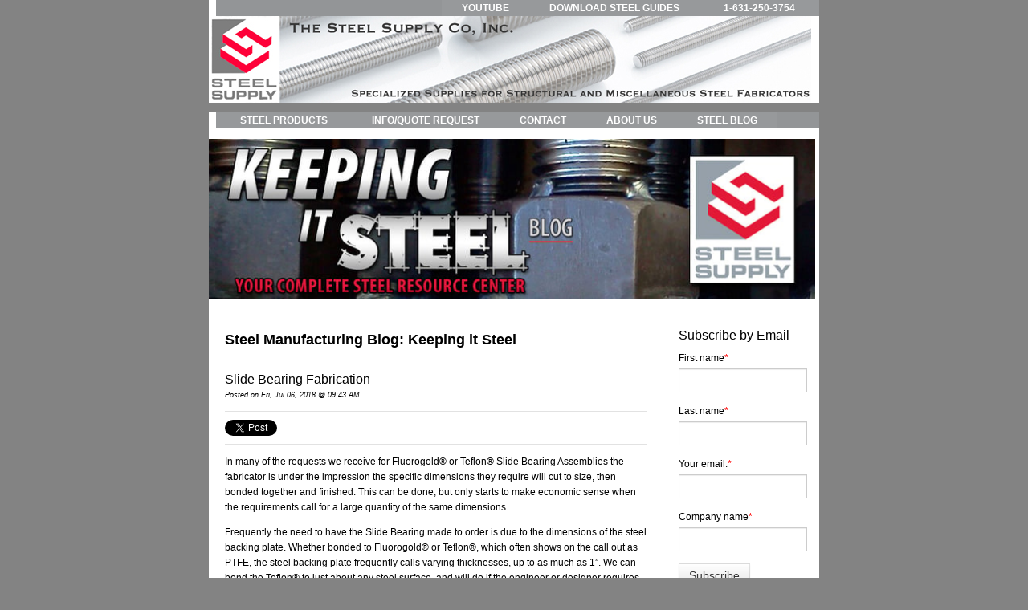

--- FILE ---
content_type: text/html; charset=UTF-8
request_url: https://www.thesteelsupplyco.com/blog/slide-bearing-fabrication
body_size: 11096
content:
<!doctype html><!--[if lt IE 7]> <html class="no-js lt-ie9 lt-ie8 lt-ie7" lang="en-us" > <![endif]--><!--[if IE 7]>    <html class="no-js lt-ie9 lt-ie8" lang="en-us" >        <![endif]--><!--[if IE 8]>    <html class="no-js lt-ie9" lang="en-us" >               <![endif]--><!--[if gt IE 8]><!--><html class="no-js" lang="en-us"><!--<![endif]--><head>
    <meta charset="utf-8">
    <meta http-equiv="X-UA-Compatible" content="IE=edge,chrome=1">
    <meta name="author" content="Barbara Obeid">
    <meta name="description" content="In many of the requests we receive for Fluorogold® or Teflon® Slide Bearing Assemblies the fabricator is under the impression the specific dimensions they require will cut to size, then bonded together and finished. ">
    <meta name="generator" content="HubSpot">
    <title>Slide Bearing Fabrication</title>
    <link rel="shortcut icon" href="https://www.thesteelsupplyco.com/hs-fs/favicon.ico">
    
<meta name="viewport" content="width=device-width, initial-scale=1">

    <script src="/hs/hsstatic/jquery-libs/static-1.1/jquery/jquery-1.7.1.js"></script>
<script>hsjQuery = window['jQuery'];</script>
    <meta property="og:description" content="In many of the requests we receive for Fluorogold® or Teflon® Slide Bearing Assemblies the fabricator is under the impression the specific dimensions they require will cut to size, then bonded together and finished. ">
    <meta property="og:title" content="Slide Bearing Fabrication">
    <meta name="twitter:description" content="In many of the requests we receive for Fluorogold® or Teflon® Slide Bearing Assemblies the fabricator is under the impression the specific dimensions they require will cut to size, then bonded together and finished. ">
    <meta name="twitter:title" content="Slide Bearing Fabrication">

    

    
    <style>
a.cta_button{-moz-box-sizing:content-box !important;-webkit-box-sizing:content-box !important;box-sizing:content-box !important;vertical-align:middle}.hs-breadcrumb-menu{list-style-type:none;margin:0px 0px 0px 0px;padding:0px 0px 0px 0px}.hs-breadcrumb-menu-item{float:left;padding:10px 0px 10px 10px}.hs-breadcrumb-menu-divider:before{content:'›';padding-left:10px}.hs-featured-image-link{border:0}.hs-featured-image{float:right;margin:0 0 20px 20px;max-width:50%}@media (max-width: 568px){.hs-featured-image{float:none;margin:0;width:100%;max-width:100%}}.hs-screen-reader-text{clip:rect(1px, 1px, 1px, 1px);height:1px;overflow:hidden;position:absolute !important;width:1px}
</style>

<link rel="stylesheet" href="/hs/hsstatic/BlogSocialSharingSupport/static-1.258/bundles/project.css">
<link rel="stylesheet" href="/hs/hsstatic/AsyncSupport/static-1.501/sass/comments_listing_asset.css">
<link rel="stylesheet" href="/hs/hsstatic/AsyncSupport/static-1.501/sass/rss_post_listing.css">
    

    
<!--  Added by GoogleAnalytics integration -->
<script>
var _hsp = window._hsp = window._hsp || [];
_hsp.push(['addPrivacyConsentListener', function(consent) { if (consent.allowed || (consent.categories && consent.categories.analytics)) {
  (function(i,s,o,g,r,a,m){i['GoogleAnalyticsObject']=r;i[r]=i[r]||function(){
  (i[r].q=i[r].q||[]).push(arguments)},i[r].l=1*new Date();a=s.createElement(o),
  m=s.getElementsByTagName(o)[0];a.async=1;a.src=g;m.parentNode.insertBefore(a,m)
})(window,document,'script','//www.google-analytics.com/analytics.js','ga');
  ga('create','UA-72410237-1','auto');
  ga('send','pageview');
}}]);
</script>

<!-- /Added by GoogleAnalytics integration -->


<script>(function(w,d,t,r,u){var f,n,i;w[u]=w[u]||[],f=function(){var o={ti:"56280663"};o.q=w[u],w[u]=new UET(o),w[u].push("pageLoad")},n=d.createElement(t),n.src=r,n.async=1,n.onload=n.onreadystatechange=function(){var s=this.readyState;s&&s!=="loaded"&&s!=="complete"||(f(),n.onload=n.onreadystatechange=null)},i=d.getElementsByTagName(t)[0],i.parentNode.insertBefore(n,i)})(window,document,"script","//bat.bing.com/bat.js","uetq");</script>
<!-- Global site tag (gtag.js) - Google Analytics -->
<script async src="https://www.googletagmanager.com/gtag/js?id=G-0Y5D3TNBFD"></script>
<script>
  window.dataLayer = window.dataLayer || [];
  function gtag(){dataLayer.push(arguments);}
  gtag('js', new Date());

  gtag('config', 'G-0Y5D3TNBFD');
</script>
<!-- Clarity tracking code for http://www.thesteelsupplyco.com/ -->
<script>
    (function(c,l,a,r,i,t,y){
        c[a]=c[a]||function(){(c[a].q=c[a].q||[]).push(arguments)};
        t=l.createElement(r);t.async=1;t.src="https://www.clarity.ms/tag/"+i+"?ref=bwt";
        y=l.getElementsByTagName(r)[0];y.parentNode.insertBefore(t,y);
    })(window, document, "clarity", "script", "rxdun7p2m0");
</script>
<meta property="og:image" content="https://www.thesteelsupplyco.com/hubfs/teflon%20slide%20bearing.jpg">
<meta property="og:image:width" content="600">
<meta property="og:image:height" content="124">
<meta property="og:image:alt" content="teflon slide bearing">
<meta name="twitter:image" content="https://www.thesteelsupplyco.com/hubfs/teflon%20slide%20bearing.jpg">
<meta name="twitter:image:alt" content="teflon slide bearing">

<meta property="og:url" content="https://www.thesteelsupplyco.com/blog/slide-bearing-fabrication">
<meta name="twitter:card" content="summary">

<link rel="canonical" href="https://www.thesteelsupplyco.com/blog/slide-bearing-fabrication">

<meta property="og:type" content="article">
<link rel="alternate" type="application/rss+xml" href="https://www.thesteelsupplyco.com/blog/rss.xml">
<meta name="twitter:domain" content="www.thesteelsupplyco.com">
<script src="//platform.linkedin.com/in.js" type="text/javascript">
    lang: en_US
</script>

<meta http-equiv="content-language" content="en-us">
<link rel="stylesheet" href="//7052064.fs1.hubspotusercontent-na1.net/hubfs/7052064/hub_generated/template_assets/DEFAULT_ASSET/1767723259071/template_layout.min.css">


<link rel="stylesheet" href="https://www.thesteelsupplyco.com/hubfs/hub_generated/template_assets/1/2964965964/1742136966328/template_Thesteelsupplyco_Jun2015-style.min.css">




</head>
<body id="Body" class="blog   hs-content-id-5939959994 hs-blog-post hs-content-path-blog-slide-bearing-fabrication hs-content-name-slide-bearing-fabrication hs-blog-name-default-hubspot-blog hs-blog-id-722505592" style="">
    <div class="header-container-wrapper">
    <div class="header-container container-fluid">

<div class="row-fluid-wrapper row-depth-1 row-number-1 ">
<div class="row-fluid ">
<div class="span12 widget-span widget-type-global_group " style="" data-widget-type="global_group" data-x="0" data-w="12">
<div class="" data-global-widget-path="generated_global_groups/2964965799.html"><div class="row-fluid-wrapper row-depth-1 row-number-1 ">
<div class="row-fluid ">
<div class="span12 widget-span widget-type-cell custom-header" style="" data-widget-type="cell" data-x="0" data-w="12">

<div class="row-fluid-wrapper row-depth-1 row-number-2 ">
<div class="row-fluid ">
<div class="span12 widget-span widget-type-cell page-center" style="" data-widget-type="cell" data-x="0" data-w="12">

<div class="row-fluid-wrapper row-depth-1 row-number-3 ">
<div class="row-fluid ">
<div class="span12 widget-span widget-type-rich_text custom-logo hidden-phone" style="" data-widget-type="rich_text" data-x="0" data-w="12">
<div class="cell-wrapper layout-widget-wrapper">
<span id="hs_cos_wrapper_module_14344387544623032" class="hs_cos_wrapper hs_cos_wrapper_widget hs_cos_wrapper_type_rich_text" style="" data-hs-cos-general-type="widget" data-hs-cos-type="rich_text"><div class="row-fluid-wrapper row-depth-1 row-number-5 ">
<div class="row-fluid ">
<div class="span12 widget-span widget-type-menu custom-menu-primary widget-type-classic_menu" data-widget-type="menu" data-x="0" data-w="12">
<div class="cell-wrapper layout-widget-wrapper">
<div id="hs_menu_wrapper_module_13884994340213" class="hs-menu-wrapper active-branch flyouts hs-menu-flow-horizontal" role="navigation" data-sitemap-name="migrated-classic-cms-sitemap" data-menu-id="2968397325" aria-label="Navigation Menu">
<ul class="active-branch" style="float: right;" role="menu">
<li class="hs-menu-item hs-menu-depth-1" style="float: right;" role="none"><a href="tel:1-631-250-3754" role="menuitem">1-631-250-3754</a></li>
<li class="hs-menu-item hs-menu-depth-1" style="float: right;" role="none"><a href="https://www.thesteelsupplyco.com/resources" role="menuitem">DOWNLOAD STEEL GUIDES</a></li>
<li class="hs-menu-item hs-menu-depth-1" style="float: right;" role="none"><a href="https://www.youtube.com/channel/UCvOT1-y50zrnqBVdROrj1og?sub_confirmation=1" role="menuitem" target="_blank" rel="noopener">YOUTUBE</a></li>
</ul>
</div>
</div>
<!--end layout-widget-wrapper --></div>
<!--end widget-span --></div>
<!--end row--></div>
<!--end row-wrapper --> <a href="//www.thesteelsupplyco.com/"><img src="https://www.thesteelsupplyco.com/hs-fs/file-14727826-jpg/images/bannerfixed-webrdy.jpg?width=750&amp;name=bannerfixed-webrdy.jpg" alt="Providing Structural and Miscellaneous Steel Fabricators" width="750" data-constrained="true" title="Providing Structural and Miscellaneous Steel Fabricators" style="width: 750px;" srcset="https://www.thesteelsupplyco.com/hs-fs/file-14727826-jpg/images/bannerfixed-webrdy.jpg?width=375&amp;name=bannerfixed-webrdy.jpg 375w, https://www.thesteelsupplyco.com/hs-fs/file-14727826-jpg/images/bannerfixed-webrdy.jpg?width=750&amp;name=bannerfixed-webrdy.jpg 750w, https://www.thesteelsupplyco.com/hs-fs/file-14727826-jpg/images/bannerfixed-webrdy.jpg?width=1125&amp;name=bannerfixed-webrdy.jpg 1125w, https://www.thesteelsupplyco.com/hs-fs/file-14727826-jpg/images/bannerfixed-webrdy.jpg?width=1500&amp;name=bannerfixed-webrdy.jpg 1500w, https://www.thesteelsupplyco.com/hs-fs/file-14727826-jpg/images/bannerfixed-webrdy.jpg?width=1875&amp;name=bannerfixed-webrdy.jpg 1875w, https://www.thesteelsupplyco.com/hs-fs/file-14727826-jpg/images/bannerfixed-webrdy.jpg?width=2250&amp;name=bannerfixed-webrdy.jpg 2250w" sizes="(max-width: 750px) 100vw, 750px"></a></span>
</div><!--end layout-widget-wrapper -->
</div><!--end widget-span -->
</div><!--end row-->
</div><!--end row-wrapper -->

<div class="row-fluid-wrapper row-depth-1 row-number-4 ">
<div class="row-fluid ">
<div class="span12 widget-span widget-type-rich_text custom-logo-mobile visible-phone" style="" data-widget-type="rich_text" data-x="0" data-w="12">
<div class="cell-wrapper layout-widget-wrapper">
<span id="hs_cos_wrapper_module_14344491733234870" class="hs_cos_wrapper hs_cos_wrapper_widget hs_cos_wrapper_type_rich_text" style="" data-hs-cos-general-type="widget" data-hs-cos-type="rich_text"><ul>
<li><a href="//www.thesteelsupplyco.com/"><img src="https://www.thesteelsupplyco.com/hs-fs/hubfs/logo-1.jpg?width=88&amp;name=logo-1.jpg" alt="the steel supply company" title="the steel supply company" width="88" data-constrained="true" style="width: 88px;" srcset="https://www.thesteelsupplyco.com/hs-fs/hubfs/logo-1.jpg?width=44&amp;name=logo-1.jpg 44w, https://www.thesteelsupplyco.com/hs-fs/hubfs/logo-1.jpg?width=88&amp;name=logo-1.jpg 88w, https://www.thesteelsupplyco.com/hs-fs/hubfs/logo-1.jpg?width=132&amp;name=logo-1.jpg 132w, https://www.thesteelsupplyco.com/hs-fs/hubfs/logo-1.jpg?width=176&amp;name=logo-1.jpg 176w, https://www.thesteelsupplyco.com/hs-fs/hubfs/logo-1.jpg?width=220&amp;name=logo-1.jpg 220w, https://www.thesteelsupplyco.com/hs-fs/hubfs/logo-1.jpg?width=264&amp;name=logo-1.jpg 264w" sizes="(max-width: 88px) 100vw, 88px"></a></li>
<li><a href="//www.thesteelsupplyco.com/" rel="noopener"><img src="https://www.thesteelsupplyco.com/hubfs/top-text-new.png" alt="The Steel Supply Co, Inc"></a></li>
<li><a href="//www.thesteelsupplyco.com/" rel="noopener" linktext=""><img src="https://www.thesteelsupplyco.com/hubfs/bottom-text-new.png" alt="Specialized Supplies for Structural and Miscellaneous Steel Fabricators"></a></li>
</ul></span>
</div><!--end layout-widget-wrapper -->
</div><!--end widget-span -->
</div><!--end row-->
</div><!--end row-wrapper -->

<div class="row-fluid-wrapper row-depth-1 row-number-5 ">
<div class="row-fluid ">
<div class="span12 widget-span widget-type-menu custom-menu-primary widget-type-classic_menu" style="" data-widget-type="menu" data-x="0" data-w="12">
<div class="cell-wrapper layout-widget-wrapper">
<span id="hs_cos_wrapper_module_13884994340213" class="hs_cos_wrapper hs_cos_wrapper_widget hs_cos_wrapper_type_menu" style="" data-hs-cos-general-type="widget" data-hs-cos-type="menu"><div id="hs_menu_wrapper_module_13884994340213" class="hs-menu-wrapper active-branch flyouts hs-menu-flow-horizontal" role="navigation" data-sitemap-name="migrated-classic-cms-sitemap" data-menu-id="2968397325" aria-label="Navigation Menu">
 <ul role="menu">
  <li class="hs-menu-item hs-menu-depth-1 hs-item-has-children" role="none"><a href="https://www.thesteelsupplyco.com/steel-products" aria-haspopup="true" aria-expanded="false" role="menuitem">STEEL PRODUCTS</a>
   <ul role="menu" class="hs-menu-children-wrapper">
    <li class="hs-menu-item hs-menu-depth-2" role="none"><a href="https://www.thesteelsupplyco.com/anchor-bolts/anchor-bolts" role="menuitem">Anchor Bolts</a></li>
    <li class="hs-menu-item hs-menu-depth-2" role="none"><a href="https://www.thesteelsupplyco.com/galvanized-vent-hole-plug" role="menuitem">Galvanized Vent Hole Plugs</a></li>
    <li class="hs-menu-item hs-menu-depth-2" role="none"><a href="https://www.thesteelsupplyco.com/masonry-anchors" role="menuitem">Masonry Anchors</a></li>
    <li class="hs-menu-item hs-menu-depth-2" role="none"><a href="https://www.thesteelsupplyco.com/shims/shims" role="menuitem">Shims</a></li>
    <li class="hs-menu-item hs-menu-depth-2" role="none"><a href="https://www.thesteelsupplyco.com/fluorogold-slide-bearings-/-teflon-slide-bearings" role="menuitem">Slide Bearings Fluorogold-Teflon</a></li>
    <li class="hs-menu-item hs-menu-depth-2" role="none"><a href="https://www.thesteelsupplyco.com/industrial-coatings/primers-coatings-and-cold-galvanize" role="menuitem">Steel Primers &amp; Coatings</a></li>
    <li class="hs-menu-item hs-menu-depth-2" role="none"><a href="https://www.thesteelsupplyco.com/steel-products/slide-bearings-bearing-pads-and-neoprene" role="menuitem">Structural Bearings</a></li>
    <li class="hs-menu-item hs-menu-depth-2" role="none"><a href="https://www.thesteelsupplyco.com/blog/thermal-break-bearings" role="menuitem">Thermal Break Bearings</a></li>
    <li class="hs-menu-item hs-menu-depth-2" role="none"><a href="https://www.thesteelsupplyco.com/turnbuckle-rods-clevis-rods-hanger-rods-sag-rods" role="menuitem">Turnbuckle &amp; Clevis Rod Assemblies</a></li>
    <li class="hs-menu-item hs-menu-depth-2" role="none"><a href="https://www.thesteelsupplyco.com/wedges" role="menuitem">Wedges</a></li>
    <li class="hs-menu-item hs-menu-depth-2" role="none"><a href="https://www.thesteelsupplyco.com/steel-products" role="menuitem">See All Steel Product Categories</a></li>
   </ul></li>
  <li class="hs-menu-item hs-menu-depth-1" role="none"><a href="https://www.thesteelsupplyco.com/steel-rfq" role="menuitem">INFO/QUOTE REQUEST</a></li>
  <li class="hs-menu-item hs-menu-depth-1" role="none"><a href="https://www.thesteelsupplyco.com/contact" role="menuitem">CONTACT</a></li>
  <li class="hs-menu-item hs-menu-depth-1" role="none"><a href="https://www.thesteelsupplyco.com/service" role="menuitem">ABOUT US</a></li>
  <li class="hs-menu-item hs-menu-depth-1 hs-item-has-children" role="none"><a href="//thesteelsupplyco.hs-sites.com/blog" aria-haspopup="true" aria-expanded="false" role="menuitem">STEEL BLOG</a>
   <ul role="menu" class="hs-menu-children-wrapper">
    <li class="hs-menu-item hs-menu-depth-2" role="none"><a href="https://www.thesteelsupplyco.com/news" role="menuitem">NEWS</a></li>
   </ul></li>
 </ul>
</div></span></div><!--end layout-widget-wrapper -->
</div><!--end widget-span -->
</div><!--end row-->
</div><!--end row-wrapper -->

</div><!--end widget-span -->
</div><!--end row-->
</div><!--end row-wrapper -->

</div><!--end widget-span -->
</div><!--end row-->
</div><!--end row-wrapper -->
</div>
</div><!--end widget-span -->
</div><!--end row-->
</div><!--end row-wrapper -->

    </div><!--end header -->
</div><!--end header wrapper -->

<div class="body-container-wrapper">
    <div class="body-container container-fluid">

<div class="row-fluid-wrapper row-depth-1 row-number-1 ">
<div class="row-fluid ">
<div class="site-page two-column-right">
<div class="span12 widget-span widget-type-cell content-wrapper" style="" data-widget-type="cell" data-x="0" data-w="12">

<div class="row-fluid-wrapper row-depth-1 row-number-2 ">
<div class="row-fluid ">
<div class="span12 widget-span widget-type-cell top-content page-center" style="" data-widget-type="cell" data-x="0" data-w="12">

<div class="row-fluid-wrapper row-depth-1 row-number-3 ">
<div class="row-fluid ">
<div class="span12 widget-span widget-type-rich_text " style="" data-widget-type="rich_text" data-x="0" data-w="12">
<div class="cell-wrapper layout-widget-wrapper">
<span id="hs_cos_wrapper_widget_591497" class="hs_cos_wrapper hs_cos_wrapper_widget hs_cos_wrapper_type_rich_text" style="" data-hs-cos-general-type="widget" data-hs-cos-type="rich_text"><p><img alt="BLOG TheSteelSupplyCo banner950x250" border="0" id="img-1399380070027" src="https://www.thesteelsupplyco.com/hs-fs/file-730735349-jpg/images/blog_thesteelsupplyco_banner950x250.jpg?width=760&amp;name=blog_thesteelsupplyco_banner950x250.jpg" width="760" srcset="https://www.thesteelsupplyco.com/hs-fs/file-730735349-jpg/images/blog_thesteelsupplyco_banner950x250.jpg?width=380&amp;name=blog_thesteelsupplyco_banner950x250.jpg 380w, https://www.thesteelsupplyco.com/hs-fs/file-730735349-jpg/images/blog_thesteelsupplyco_banner950x250.jpg?width=760&amp;name=blog_thesteelsupplyco_banner950x250.jpg 760w, https://www.thesteelsupplyco.com/hs-fs/file-730735349-jpg/images/blog_thesteelsupplyco_banner950x250.jpg?width=1140&amp;name=blog_thesteelsupplyco_banner950x250.jpg 1140w, https://www.thesteelsupplyco.com/hs-fs/file-730735349-jpg/images/blog_thesteelsupplyco_banner950x250.jpg?width=1520&amp;name=blog_thesteelsupplyco_banner950x250.jpg 1520w, https://www.thesteelsupplyco.com/hs-fs/file-730735349-jpg/images/blog_thesteelsupplyco_banner950x250.jpg?width=1900&amp;name=blog_thesteelsupplyco_banner950x250.jpg 1900w, https://www.thesteelsupplyco.com/hs-fs/file-730735349-jpg/images/blog_thesteelsupplyco_banner950x250.jpg?width=2280&amp;name=blog_thesteelsupplyco_banner950x250.jpg 2280w" sizes="(max-width: 760px) 100vw, 760px"></p></span>
</div><!--end layout-widget-wrapper -->
</div><!--end widget-span -->
</div><!--end row-->
</div><!--end row-wrapper -->

</div><!--end widget-span -->
</div><!--end row-->
</div><!--end row-wrapper -->

<div class="row-fluid-wrapper row-depth-1 row-number-4 ">
<div class="row-fluid ">
<div class="span12 widget-span widget-type-cell middle-content page-center" style="" data-widget-type="cell" data-x="0" data-w="12">

<div class="row-fluid-wrapper row-depth-1 row-number-5 ">
<div class="row-fluid ">
<div class="span9 widget-span widget-type-cell main-content" style="" data-widget-type="cell" data-x="0" data-w="9">

<div class="row-fluid-wrapper row-depth-1 row-number-6 ">
<div class="row-fluid ">
<div class="span12 widget-span widget-type-raw_jinja " style="" data-widget-type="raw_jinja" data-x="0" data-w="12">
<div class="cell-wrapper"><span><h2>Steel Manufacturing Blog: Keeping it Steel </h2></span></div></div><!--end widget-span -->

</div><!--end row-->
</div><!--end row-wrapper -->

<div class="row-fluid-wrapper row-depth-1 row-number-7 ">
<div class="row-fluid ">
<div class="span12 widget-span widget-type-blog_content " style="" data-widget-type="blog_content" data-x="0" data-w="12">
<div class="blog-section">
    <div class="blog-post-wrapper cell-wrapper">
                <div class="blog-section">
            <div class="blog-post-wrapper cell-wrapper">
                <div class="section post-header">
                    <h1><span id="hs_cos_wrapper_name" class="hs_cos_wrapper hs_cos_wrapper_meta_field hs_cos_wrapper_type_text" style="" data-hs-cos-general-type="meta_field" data-hs-cos-type="text">Slide Bearing Fabrication</span></h1>
                    <div id="hubspot-author_data" class="hubspot-editable" data-hubspot-form-id="author_data" data-hubspot-name="Blog Author">
                        <span class="hs-author-label">Posted</span>
                        
                             on Fri, Jul 06, 2018 @ 09:43 AM
                            
                            
                        
                    </div>
                </div>
                <span id="hs_cos_wrapper_blog_social_sharing" class="hs_cos_wrapper hs_cos_wrapper_widget hs_cos_wrapper_type_blog_social_sharing" style="" data-hs-cos-general-type="widget" data-hs-cos-type="blog_social_sharing">
<div class="hs-blog-social-share">
    <ul class="hs-blog-social-share-list">
        
        <li class="hs-blog-social-share-item hs-blog-social-share-item-twitter">
            <!-- Twitter social share -->
            <a href="https://twitter.com/share" class="twitter-share-button" data-lang="en" data-url="https://www.thesteelsupplyco.com/blog/slide-bearing-fabrication" data-size="medium" data-text="Slide Bearing Fabrication">Tweet</a>
        </li>
        

        
        <li class="hs-blog-social-share-item hs-blog-social-share-item-linkedin">
            <!-- LinkedIn social share -->
            <script type="IN/Share" data-url="https://www.thesteelsupplyco.com/blog/slide-bearing-fabrication" data-showzero="true" data-counter="right"></script>
        </li>
        

        
        <li class="hs-blog-social-share-item hs-blog-social-share-item-facebook">
            <!-- Facebook share -->
            <div class="fb-share-button" data-href="https://www.thesteelsupplyco.com/blog/slide-bearing-fabrication" data-layout="button_count"></div>
        </li>
        
    </ul>
 </div>

</span>
                <div class="section post-body">
                    <span id="hs_cos_wrapper_post_body" class="hs_cos_wrapper hs_cos_wrapper_meta_field hs_cos_wrapper_type_rich_text" style="" data-hs-cos-general-type="meta_field" data-hs-cos-type="rich_text"><p>In many of the requests we receive for Fluorogold® or Teflon® Slide Bearing Assemblies the fabricator is under the impression the specific dimensions they require will cut to size, then bonded together and finished. This can be done, but only starts to make economic sense when the requirements call for a large quantity of the same dimensions.</p>
<!--more-->
<p>Frequently the need to have the Slide Bearing made to order is due to the dimensions of the steel backing plate. Whether bonded to Fluorogold® or Teflon®, which often shows on the call out as PTFE, the steel backing plate frequently calls varying thicknesses, up to as much as 1”. We can bond the Teflon® to just about any steel surface, and will do if the engineer or designer requires, but often the call out was written without an understanding of how the Slide Bearing will be produced.</p>
<p>Most of the Slide Bearing Assemblies produced by The Steel Supply Company are made from stock sheets that have been pre-bonded. Stock is kept in plain finish carbon steel, Hot Dip Galvanized carbon steel and stainless steel. When the issue of thickness of the steel backing plate arises our first suggestion will be to contact the Engineer of Record and suggest using stock slide bearings and making up the difference with steel or stainless backing plates.</p>
<p>For example;</p>
<p>We recently had a request for 1/4” thick Teflon® bonded to 3/4” thick carbon steel backing plates. Again, we’ll do whatever is required, but this case called for a quick discussion with the EOR. The plan as shown had the bearing at 1” thick with a pure PTFE bearing surface.</p>
<p><img src="https://www.thesteelsupplyco.com/hs-fs/hubfs/teflon%20slide%20bearing.jpg?width=600&amp;name=teflon%20slide%20bearing.jpg" alt="teflon slide bearing" width="600" style="width: 600px; display: block; margin: 0px auto;" srcset="https://www.thesteelsupplyco.com/hs-fs/hubfs/teflon%20slide%20bearing.jpg?width=300&amp;name=teflon%20slide%20bearing.jpg 300w, https://www.thesteelsupplyco.com/hs-fs/hubfs/teflon%20slide%20bearing.jpg?width=600&amp;name=teflon%20slide%20bearing.jpg 600w, https://www.thesteelsupplyco.com/hs-fs/hubfs/teflon%20slide%20bearing.jpg?width=900&amp;name=teflon%20slide%20bearing.jpg 900w, https://www.thesteelsupplyco.com/hs-fs/hubfs/teflon%20slide%20bearing.jpg?width=1200&amp;name=teflon%20slide%20bearing.jpg 1200w, https://www.thesteelsupplyco.com/hs-fs/hubfs/teflon%20slide%20bearing.jpg?width=1500&amp;name=teflon%20slide%20bearing.jpg 1500w, https://www.thesteelsupplyco.com/hs-fs/hubfs/teflon%20slide%20bearing.jpg?width=1800&amp;name=teflon%20slide%20bearing.jpg 1800w" sizes="(max-width: 600px) 100vw, 600px"></p>
<p>We suggested that we supply a standard FC-1010-CS, which is 10 gauge plate steel with 3/32” thick Fluorogold® bonded to it.&nbsp; Fluorogold® is a PTFE based product with glass fibers infused for maximum durability. 10 gauge steel is 9/64” thick, so together with the Fluorogold® this piece would be 15/64” thick. The fabricator could tack weld our piece to a cut to size piece of 3/4” thick carbon steel. Total thickness 63/64”.</p>
<p><img src="https://www.thesteelsupplyco.com/hs-fs/hubfs/fluorogold%20slide.jpg?width=600&amp;name=fluorogold%20slide.jpg" alt="fluorogold slide" width="600" style="width: 600px; display: block; margin: 0px auto;" srcset="https://www.thesteelsupplyco.com/hs-fs/hubfs/fluorogold%20slide.jpg?width=300&amp;name=fluorogold%20slide.jpg 300w, https://www.thesteelsupplyco.com/hs-fs/hubfs/fluorogold%20slide.jpg?width=600&amp;name=fluorogold%20slide.jpg 600w, https://www.thesteelsupplyco.com/hs-fs/hubfs/fluorogold%20slide.jpg?width=900&amp;name=fluorogold%20slide.jpg 900w, https://www.thesteelsupplyco.com/hs-fs/hubfs/fluorogold%20slide.jpg?width=1200&amp;name=fluorogold%20slide.jpg 1200w, https://www.thesteelsupplyco.com/hs-fs/hubfs/fluorogold%20slide.jpg?width=1500&amp;name=fluorogold%20slide.jpg 1500w, https://www.thesteelsupplyco.com/hs-fs/hubfs/fluorogold%20slide.jpg?width=1800&amp;name=fluorogold%20slide.jpg 1800w" sizes="(max-width: 600px) 100vw, 600px"></p>
<p>Initially the EOR questioned the effect of welding an item that relied on a glue bold to hold the Fluorogold® and steel together. We reviewed the alternatives of a Stitch Weld and a Recessed Lip. To review drawings and information on these processes;</p>
<p>&nbsp;&nbsp;&nbsp;&nbsp;&nbsp;&nbsp;&nbsp;&nbsp;&nbsp;&nbsp;&nbsp;&nbsp;&nbsp;&nbsp;&nbsp;&nbsp;&nbsp;&nbsp;&nbsp;&nbsp;&nbsp;&nbsp;&nbsp;&nbsp;&nbsp;&nbsp;&nbsp;&nbsp;&nbsp;&nbsp;&nbsp;&nbsp;&nbsp;&nbsp;&nbsp;&nbsp;&nbsp;&nbsp;&nbsp;&nbsp;&nbsp;&nbsp;&nbsp;&nbsp;&nbsp;&nbsp;&nbsp;&nbsp;&nbsp;&nbsp;&nbsp;&nbsp;&nbsp;&nbsp;&nbsp;&nbsp;&nbsp;&nbsp;&nbsp;&nbsp;&nbsp;&nbsp;&nbsp; <span><a href="//www.thesteelsupplyco.com/blog/bid/97579/Teflon-Slide-Bearings">Recessed Lip</a>&nbsp;</span></p>
<p>The engineer in the conversation explained that he had written the call out to suit the situation assuming that all slide bearings were made to order. His desire for 1/4” Teflon® was not a requirement and 3/32” Fluorogold® would more than cover the application, especially considering its increased durability. He was very willing to sign off on the adjustment.</p>
<p>The result for our customer, the steel fabricator was significant. He was able to plasma cut the 3/4” thick plate from drop material available from a previous job, so the cost of material was pretty much zero, plus minimal cutting time. The Steel Supply Company was able to fabricate the actual slide bearing from stock sheets. Turnaround time went from 10 to 15 days to 2 days. Cost to the fabricator was approximately 75% lower than if the original call out had been produced.</p>
<p><span><a href="//www.thesteelsupplyco.com/fluorogold-slide-bearings-/-teflon-slide-bearings">Click here for more detailed information regarding Slide Bearings</a></span></p>
<p><span><!--HubSpot Call-to-Action Code --><span class="hs-cta-wrapper" id="hs-cta-wrapper-c0e6c244-db16-48de-9c64-e7027f9e742f"><span class="hs-cta-node hs-cta-c0e6c244-db16-48de-9c64-e7027f9e742f" id="hs-cta-c0e6c244-db16-48de-9c64-e7027f9e742f"><!--[if lte IE 8]><div id="hs-cta-ie-element"></div><![endif]--><a href="https://cta-redirect.hubspot.com/cta/redirect/56716/c0e6c244-db16-48de-9c64-e7027f9e742f" target="_blank" rel="noopener"><img class="hs-cta-img" id="hs-cta-img-c0e6c244-db16-48de-9c64-e7027f9e742f" style="border-width:0px;margin: 0 auto; display: block; margin-top: 20px; margin-bottom: 20px" src="https://no-cache.hubspot.com/cta/default/56716/c0e6c244-db16-48de-9c64-e7027f9e742f.png" alt="Learn More About Slide Bearings" align="middle"></a></span><script charset="utf-8" src="/hs/cta/cta/current.js"></script><script type="text/javascript"> hbspt.cta._relativeUrls=true;hbspt.cta.load(56716, 'c0e6c244-db16-48de-9c64-e7027f9e742f', {"useNewLoader":"true","region":"na1"}); </script></span><!-- end HubSpot Call-to-Action Code --></span></p></span>
                </div>
                
                     <p id="hubspot-topic_data"> Tags:
                        
                            <a class="topic-link" href="https://www.thesteelsupplyco.com/blog/topic/slide-bearing">Slide Bearing</a>,
                        
                            <a class="topic-link" href="https://www.thesteelsupplyco.com/blog/topic/slide-bearings">Slide Bearings</a>,
                        
                            <a class="topic-link" href="https://www.thesteelsupplyco.com/blog/topic/teflon-slide-bearing">Teflon Slide Bearing</a>
                        
                     </p>
                
            </div>
        </div>


        <!-- Optional: Blog Author Bio Box -->
        

    </div>
</div></div>

</div><!--end row-->
</div><!--end row-wrapper -->

<div class="row-fluid-wrapper row-depth-1 row-number-8 ">
<div class="row-fluid ">
<div class="span12 widget-span widget-type-blog_comments " style="" data-widget-type="blog_comments" data-x="0" data-w="12">
<div class="cell-wrapper layout-widget-wrapper">
<span id="hs_cos_wrapper_blog_comments" class="hs_cos_wrapper hs_cos_wrapper_widget hs_cos_wrapper_type_blog_comments" style="" data-hs-cos-general-type="widget" data-hs-cos-type="blog_comments">
<div class="section post-footer">
    <div id="comments-listing" class="new-comments"></div>
    
      <div id="hs_form_target_15cf37a9-d764-4927-8991-6b8665359b6c"></div>
      
      
      
      
    
</div>

</span></div><!--end layout-widget-wrapper -->
</div><!--end widget-span -->
</div><!--end row-->
</div><!--end row-wrapper -->

</div><!--end widget-span -->
<div class="span3 widget-span widget-type-cell sidebar right" style="" data-widget-type="cell" data-x="9" data-w="3">

<div class="row-fluid-wrapper row-depth-1 row-number-9 ">
<div class="row-fluid ">
<div class="span12 widget-span widget-type-blog_subscribe " style="" data-widget-type="blog_subscribe" data-x="0" data-w="12">
<div class="cell-wrapper layout-widget-wrapper">
<span id="hs_cos_wrapper_widget_297637" class="hs_cos_wrapper hs_cos_wrapper_widget hs_cos_wrapper_type_blog_subscribe" style="" data-hs-cos-general-type="widget" data-hs-cos-type="blog_subscribe"><h3 id="hs_cos_wrapper_widget_297637_title" class="hs_cos_wrapper form-title" data-hs-cos-general-type="widget_field" data-hs-cos-type="text">Subscribe by Email</h3>

<div id="hs_form_target_widget_297637_9813"></div>



</span></div><!--end layout-widget-wrapper -->
</div><!--end widget-span -->
</div><!--end row-->
</div><!--end row-wrapper -->

<div class="row-fluid-wrapper row-depth-1 row-number-10 ">
<div class="row-fluid ">
<div class="span12 widget-span widget-type-follow_me " style="" data-widget-type="follow_me" data-x="0" data-w="12">
<div class="cell-wrapper layout-widget-wrapper">
<span id="hs_cos_wrapper_widget_366197" class="hs_cos_wrapper hs_cos_wrapper_widget hs_cos_wrapper_type_follow_me" style="" data-hs-cos-general-type="widget" data-hs-cos-type="follow_me"><h3>Follow Me</h3>
<div style=""><a href="https://www.youtube.com/channel/UCvOT1-y50zrnqBVdROrj1og?sub_confirmation=1" class="fm_button fm_youtube" target="_top"><span style="filter:progid:DXImageTransform.Microsoft.AlphaImageLoader(src='http://static.hsappstatic.net/social_shared/static-2.4560/img/followme/icon_youtube.png', sizingMethod='scale');  width: 32px; height: 32px; display:inline-block;cursor:pointer;  background-image:url('http://static.hsappstatic.net/social_shared/static-2.4560/img/followme/icon_youtube.png'); _background-image:none;" title="Follow us on YouTube"></span></a><a href="https://www.facebook.com/1439771772932475" class="fm_button fm_facebook" target="_top"><span style="filter:progid:DXImageTransform.Microsoft.AlphaImageLoader(src='http://static.hsappstatic.net/social_shared/static-2.4560/img/followme/icon_facebook.png', sizingMethod='scale');  width: 32px; height: 32px; display:inline-block;cursor:pointer;  background-image:url('http://static.hsappstatic.net/social_shared/static-2.4560/img/followme/icon_facebook.png'); _background-image:none;" title="Follow us on Facebook"></span></a><a href="https://twitter.com/SteelSupply" class="fm_button fm_twitter" target="_top"><span style="filter:progid:DXImageTransform.Microsoft.AlphaImageLoader(src='http://static.hsappstatic.net/social_shared/static-2.4560/img/followme/icon_twitter.png', sizingMethod='scale');  width: 32px; height: 32px; display:inline-block;cursor:pointer;  background-image:url('http://static.hsappstatic.net/social_shared/static-2.4560/img/followme/icon_twitter.png'); _background-image:none;" title="Follow us on Twitter"></span></a><a href="https://www.linkedin.com/company/5170290" class="fm_button fm_linkedin" target="_top"><span style="filter:progid:DXImageTransform.Microsoft.AlphaImageLoader(src='http://static.hsappstatic.net/social_shared/static-2.4560/img/followme/icon_linkedin.png', sizingMethod='scale');  width: 32px; height: 32px; display:inline-block;cursor:pointer;  background-image:url('http://static.hsappstatic.net/social_shared/static-2.4560/img/followme/icon_linkedin.png'); _background-image:none;" title="Follow us on Linkedin"></span></a></div></span></div><!--end layout-widget-wrapper -->
</div><!--end widget-span -->
</div><!--end row-->
</div><!--end row-wrapper -->

<div class="row-fluid-wrapper row-depth-1 row-number-11 ">
<div class="row-fluid ">
<div class="span12 widget-span widget-type-post_listing " style="" data-widget-type="post_listing" data-x="0" data-w="12">
<div class="cell-wrapper layout-widget-wrapper">
<span id="hs_cos_wrapper_widget_298785" class="hs_cos_wrapper hs_cos_wrapper_widget hs_cos_wrapper_type_post_listing" style="" data-hs-cos-general-type="widget" data-hs-cos-type="post_listing"><div class="block">
  <h3>Most Popular Posts</h3>
  <div class="widget-module">
    <ul class="hs-hash-434326793-1767757025081">
    </ul>
  </div>
</div>
</span></div><!--end layout-widget-wrapper -->
</div><!--end widget-span -->
</div><!--end row-->
</div><!--end row-wrapper -->

<div class="row-fluid-wrapper row-depth-1 row-number-12 ">
<div class="row-fluid ">
<div class="span12 widget-span widget-type-post_filter " style="" data-widget-type="post_filter" data-x="0" data-w="12">
<div class="cell-wrapper layout-widget-wrapper">
<span id="hs_cos_wrapper_widget_298786" class="hs_cos_wrapper hs_cos_wrapper_widget hs_cos_wrapper_type_post_filter" style="" data-hs-cos-general-type="widget" data-hs-cos-type="post_filter"><div class="block">
  <h3>Browse by Tag</h3>
  <div class="widget-module">
    <ul>
      
        <li>
          <a href="https://www.thesteelsupplyco.com/blog/topic/aluminum-plug">Aluminum Plug <span class="filter-link-count" dir="ltr">(2)</span></a>
        </li>
      
        <li>
          <a href="https://www.thesteelsupplyco.com/blog/topic/anchor-bolts">Anchor Bolts <span class="filter-link-count" dir="ltr">(16)</span></a>
        </li>
      
        <li>
          <a href="https://www.thesteelsupplyco.com/blog/topic/askew-head-bolts">Askew Head Bolts <span class="filter-link-count" dir="ltr">(6)</span></a>
        </li>
      
        <li>
          <a href="https://www.thesteelsupplyco.com/blog/topic/bearings">Bearings <span class="filter-link-count" dir="ltr">(11)</span></a>
        </li>
      
        <li>
          <a href="https://www.thesteelsupplyco.com/blog/topic/bent-anchor-bolts">Bent Anchor Bolts <span class="filter-link-count" dir="ltr">(4)</span></a>
        </li>
      
        <li>
          <a href="https://www.thesteelsupplyco.com/blog/topic/channel-slot">Channel Slot <span class="filter-link-count" dir="ltr">(2)</span></a>
        </li>
      
        <li>
          <a href="https://www.thesteelsupplyco.com/blog/topic/clevis">Clevis <span class="filter-link-count" dir="ltr">(2)</span></a>
        </li>
      
        <li>
          <a href="https://www.thesteelsupplyco.com/blog/topic/clevis-rods">Clevis Rods <span class="filter-link-count" dir="ltr">(4)</span></a>
        </li>
      
        <li>
          <a href="https://www.thesteelsupplyco.com/blog/topic/construction-shims">Construction Shims <span class="filter-link-count" dir="ltr">(3)</span></a>
        </li>
      
        <li>
          <a href="https://www.thesteelsupplyco.com/blog/topic/cut-thread">Cut Thread <span class="filter-link-count" dir="ltr">(2)</span></a>
        </li>
      
        <li>
          <a href="https://www.thesteelsupplyco.com/blog/topic/ez-sleeve">EZ Sleeve <span class="filter-link-count" dir="ltr">(5)</span></a>
        </li>
      
        <li>
          <a href="https://www.thesteelsupplyco.com/blog/topic/f1554">F1554 <span class="filter-link-count" dir="ltr">(1)</span></a>
        </li>
      
        <li>
          <a href="https://www.thesteelsupplyco.com/blog/topic/fluorogold-slide-bearing">Fluorogold Slide Bearing <span class="filter-link-count" dir="ltr">(4)</span></a>
        </li>
      
        <li>
          <a href="https://www.thesteelsupplyco.com/blog/topic/fluoroloc-slide-bearing">Fluoroloc Slide Bearing <span class="filter-link-count" dir="ltr">(1)</span></a>
        </li>
      
        <li>
          <a href="https://www.thesteelsupplyco.com/blog/topic/galvanized-anchor-bolts">Galvanized Anchor Bolts <span class="filter-link-count" dir="ltr">(2)</span></a>
        </li>
      
        <li>
          <a href="https://www.thesteelsupplyco.com/blog/topic/galvanized-vent-hole-plug">Galvanized Vent Hole Plug <span class="filter-link-count" dir="ltr">(5)</span></a>
        </li>
      
        <li>
          <a href="https://www.thesteelsupplyco.com/blog/topic/galvanized-vent-plug">Galvanized Vent Plug <span class="filter-link-count" dir="ltr">(3)</span></a>
        </li>
      
        <li>
          <a href="https://www.thesteelsupplyco.com/blog/topic/galvanized-weep-hole-plug">Galvanized Weep Hole Plug <span class="filter-link-count" dir="ltr">(2)</span></a>
        </li>
      
        <li>
          <a href="https://www.thesteelsupplyco.com/blog/topic/hanger-rods">Hanger Rods <span class="filter-link-count" dir="ltr">(2)</span></a>
        </li>
      
        <li>
          <a href="https://www.thesteelsupplyco.com/blog/topic/hex-nuts">hex nuts <span class="filter-link-count" dir="ltr">(1)</span></a>
        </li>
      
        <li>
          <a href="https://www.thesteelsupplyco.com/blog/topic/hillside-washers">Hillside Washers <span class="filter-link-count" dir="ltr">(4)</span></a>
        </li>
      
        <li>
          <a href="https://www.thesteelsupplyco.com/blog/topic/hot-dip-galvanizing">Hot Dip Galvanizing <span class="filter-link-count" dir="ltr">(6)</span></a>
        </li>
      
        <li>
          <a href="https://www.thesteelsupplyco.com/blog/topic/i-beam">I-Beam <span class="filter-link-count" dir="ltr">(2)</span></a>
        </li>
      
        <li>
          <a href="https://www.thesteelsupplyco.com/blog/topic/industrial-maintenance">Industrial Maintenance <span class="filter-link-count" dir="ltr">(2)</span></a>
        </li>
      
        <li>
          <a href="https://www.thesteelsupplyco.com/blog/topic/lintel">Lintel <span class="filter-link-count" dir="ltr">(1)</span></a>
        </li>
      
        <li>
          <a href="https://www.thesteelsupplyco.com/blog/topic/malleable-iron-insert">Malleable Iron Insert <span class="filter-link-count" dir="ltr">(1)</span></a>
        </li>
      
        <li>
          <a href="https://www.thesteelsupplyco.com/blog/topic/markers">Markers <span class="filter-link-count" dir="ltr">(2)</span></a>
        </li>
      
        <li>
          <a href="https://www.thesteelsupplyco.com/blog/topic/maskote-zinc-stop-off">Maskote Zinc Stop-Off <span class="filter-link-count" dir="ltr">(2)</span></a>
        </li>
      
        <li>
          <a href="https://www.thesteelsupplyco.com/blog/topic/masonry-anchors">Masonry Anchors <span class="filter-link-count" dir="ltr">(8)</span></a>
        </li>
      
        <li>
          <a href="https://www.thesteelsupplyco.com/blog/topic/plastic-shims">Plastic Shims <span class="filter-link-count" dir="ltr">(3)</span></a>
        </li>
      
        <li>
          <a href="https://www.thesteelsupplyco.com/blog/topic/rebar-anchor">Rebar Anchor <span class="filter-link-count" dir="ltr">(6)</span></a>
        </li>
      
        <li>
          <a href="https://www.thesteelsupplyco.com/blog/topic/rebar-anchors">rebar anchors <span class="filter-link-count" dir="ltr">(1)</span></a>
        </li>
      
        <li>
          <a href="https://www.thesteelsupplyco.com/blog/topic/rebar-coupler">Rebar Coupler <span class="filter-link-count" dir="ltr">(6)</span></a>
        </li>
      
        <li>
          <a href="https://www.thesteelsupplyco.com/blog/topic/relieving-angle">Relieving Angle <span class="filter-link-count" dir="ltr">(2)</span></a>
        </li>
      
        <li>
          <a href="https://www.thesteelsupplyco.com/blog/topic/relieving-angle-insert">Relieving Angle Insert <span class="filter-link-count" dir="ltr">(2)</span></a>
        </li>
      
        <li>
          <a href="https://www.thesteelsupplyco.com/blog/topic/s-1-supplement">S-1 supplement <span class="filter-link-count" dir="ltr">(2)</span></a>
        </li>
      
        <li>
          <a href="https://www.thesteelsupplyco.com/blog/topic/sag-rods">Sag Rods <span class="filter-link-count" dir="ltr">(1)</span></a>
        </li>
      
        <li>
          <a href="https://www.thesteelsupplyco.com/blog/topic/shelf-angle">Shelf Angle <span class="filter-link-count" dir="ltr">(2)</span></a>
        </li>
      
        <li>
          <a href="https://www.thesteelsupplyco.com/blog/topic/shelf-angle-insert">Shelf Angle Insert <span class="filter-link-count" dir="ltr">(2)</span></a>
        </li>
      
        <li>
          <a href="https://www.thesteelsupplyco.com/blog/topic/shims">Shims <span class="filter-link-count" dir="ltr">(13)</span></a>
        </li>
      
        <li>
          <a href="https://www.thesteelsupplyco.com/blog/topic/slide-bearing">Slide Bearing <span class="filter-link-count" dir="ltr">(7)</span></a>
        </li>
      
        <li>
          <a href="https://www.thesteelsupplyco.com/blog/topic/slide-bearings">Slide Bearings <span class="filter-link-count" dir="ltr">(15)</span></a>
        </li>
      
        <li>
          <a href="https://www.thesteelsupplyco.com/blog/topic/slotted-channel">Slotted Channel <span class="filter-link-count" dir="ltr">(3)</span></a>
        </li>
      
        <li>
          <a href="https://www.thesteelsupplyco.com/blog/topic/slotted-shims">Slotted Shims <span class="filter-link-count" dir="ltr">(2)</span></a>
        </li>
      
        <li>
          <a href="https://www.thesteelsupplyco.com/blog/topic/slotted-steel-shims">Slotted Steel Shims <span class="filter-link-count" dir="ltr">(2)</span></a>
        </li>
      
        <li>
          <a href="https://www.thesteelsupplyco.com/blog/topic/steel-coatings">Steel Coatings <span class="filter-link-count" dir="ltr">(2)</span></a>
        </li>
      
        <li>
          <a href="https://www.thesteelsupplyco.com/blog/topic/steel-primer">Steel Primer <span class="filter-link-count" dir="ltr">(2)</span></a>
        </li>
      
        <li>
          <a href="https://www.thesteelsupplyco.com/blog/topic/steel-shims">Steel Shims <span class="filter-link-count" dir="ltr">(12)</span></a>
        </li>
      
        <li>
          <a href="https://www.thesteelsupplyco.com/blog/topic/steel-supply">STEEL SUPPLY <span class="filter-link-count" dir="ltr">(5)</span></a>
        </li>
      
        <li>
          <a href="https://www.thesteelsupplyco.com/blog/topic/steel-wedge">Steel Wedge <span class="filter-link-count" dir="ltr">(7)</span></a>
        </li>
      
        <li>
          <a href="https://www.thesteelsupplyco.com/blog/topic/steel-wedges">Steel Wedges <span class="filter-link-count" dir="ltr">(10)</span></a>
        </li>
      
        <li>
          <a href="https://www.thesteelsupplyco.com/blog/topic/steel-wedges-made-to-order">Steel Wedges Made To Order <span class="filter-link-count" dir="ltr">(7)</span></a>
        </li>
      
        <li>
          <a href="https://www.thesteelsupplyco.com/blog/topic/teflon-slide-bearing">Teflon Slide Bearing <span class="filter-link-count" dir="ltr">(10)</span></a>
        </li>
      
        <li>
          <a href="https://www.thesteelsupplyco.com/blog/topic/teflon-thermal-breaks">Teflon Thermal Breaks <span class="filter-link-count" dir="ltr">(1)</span></a>
        </li>
      
        <li>
          <a href="https://www.thesteelsupplyco.com/blog/topic/thermal-break">Thermal Break <span class="filter-link-count" dir="ltr">(3)</span></a>
        </li>
      
        <li>
          <a href="https://www.thesteelsupplyco.com/blog/topic/threaded-rod">Threaded Rod <span class="filter-link-count" dir="ltr">(1)</span></a>
        </li>
      
        <li>
          <a href="https://www.thesteelsupplyco.com/blog/topic/threaded-steel">Threaded Steel <span class="filter-link-count" dir="ltr">(3)</span></a>
        </li>
      
        <li>
          <a href="https://www.thesteelsupplyco.com/blog/topic/turnbuckle-rods">Turnbuckle Rods <span class="filter-link-count" dir="ltr">(7)</span></a>
        </li>
      
        <li>
          <a href="https://www.thesteelsupplyco.com/blog/topic/turnbuckles">Turnbuckles <span class="filter-link-count" dir="ltr">(3)</span></a>
        </li>
      
        <li>
          <a href="https://www.thesteelsupplyco.com/blog/topic/vent-hole-plug">Vent Hole Plug <span class="filter-link-count" dir="ltr">(3)</span></a>
        </li>
      
        <li>
          <a href="https://www.thesteelsupplyco.com/blog/topic/vent-hole-plugs">Vent Hole Plugs <span class="filter-link-count" dir="ltr">(1)</span></a>
        </li>
      
        <li>
          <a href="https://www.thesteelsupplyco.com/blog/topic/wedge-insert">Wedge Insert <span class="filter-link-count" dir="ltr">(4)</span></a>
        </li>
      
        <li>
          <a href="https://www.thesteelsupplyco.com/blog/topic/wedge-inserts">Wedge Inserts <span class="filter-link-count" dir="ltr">(8)</span></a>
        </li>
      
        <li>
          <a href="https://www.thesteelsupplyco.com/blog/topic/wedges">Wedges <span class="filter-link-count" dir="ltr">(10)</span></a>
        </li>
      
    </ul>
    
  </div>
</div>
</span></div><!--end layout-widget-wrapper -->
</div><!--end widget-span -->
</div><!--end row-->
</div><!--end row-wrapper -->

</div><!--end widget-span -->
</div><!--end row-->
</div><!--end row-wrapper -->

</div><!--end widget-span -->
</div><!--end row-->
</div><!--end row-wrapper -->

<div class="row-fluid-wrapper row-depth-1 row-number-13 ">
<div class="row-fluid ">
<div class="span12 widget-span widget-type-cell bottom-content page-center" style="" data-widget-type="cell" data-x="0" data-w="12">

</div><!--end widget-span -->
</div><!--end row-->
</div><!--end row-wrapper -->

</div><!--end widget-span -->
  </div>
</div><!--end row-->
</div><!--end row-wrapper -->

    </div><!--end body -->
</div><!--end body wrapper -->

<div class="footer-container-wrapper">
    <div class="footer-container container-fluid">

<div class="row-fluid-wrapper row-depth-1 row-number-1 ">
<div class="row-fluid ">
<div class="span12 widget-span widget-type-global_group " style="" data-widget-type="global_group" data-x="0" data-w="12">
<div class="" data-global-widget-path="generated_global_groups/2964965854.html"><div class="row-fluid-wrapper row-depth-1 row-number-1 ">
<div class="row-fluid ">
<div class="span12 widget-span widget-type-cell custom-footer" style="" data-widget-type="cell" data-x="0" data-w="12">

<div class="row-fluid-wrapper row-depth-1 row-number-2 ">
<div class="row-fluid ">
<div class="span12 widget-span widget-type-cell page-center" style="" data-widget-type="cell" data-x="0" data-w="12">

<div class="row-fluid-wrapper row-depth-1 row-number-3 ">
<div class="row-fluid ">
<div class="span12 widget-span widget-type-rich_text custom-copyright" style="" data-widget-type="rich_text" data-x="0" data-w="12">
<div class="cell-wrapper layout-widget-wrapper">
<span id="hs_cos_wrapper_module_1388499827397609" class="hs_cos_wrapper hs_cos_wrapper_widget hs_cos_wrapper_type_rich_text" style="" data-hs-cos-general-type="widget" data-hs-cos-type="rich_text"><p>© 2015 The Steel Supply Company, Inc. * Office: 35 Pine Drive, Cold Spring Harbor, NY 11724 * Warehouse and Factory:&nbsp;109 Kean Street,&nbsp;West Babylon, NY 11704&nbsp;* Phone 631-385-7273 * Fax 631-385-7274</p>
<p><br> info@thesteelsupplyco.com</p></span>
</div><!--end layout-widget-wrapper -->
</div><!--end widget-span -->
</div><!--end row-->
</div><!--end row-wrapper -->

</div><!--end widget-span -->
</div><!--end row-->
</div><!--end row-wrapper -->

</div><!--end widget-span -->
</div><!--end row-->
</div><!--end row-wrapper -->

<div class="row-fluid-wrapper row-depth-1 row-number-4 ">
<div class="row-fluid ">
<div class="span12 widget-span widget-type-raw_html " style="display:none;" data-widget-type="raw_html" data-x="0" data-w="12">
<div class="cell-wrapper layout-widget-wrapper">
<span id="hs_cos_wrapper_module_14344384212603584" class="hs_cos_wrapper hs_cos_wrapper_widget hs_cos_wrapper_type_raw_html" style="" data-hs-cos-general-type="widget" data-hs-cos-type="raw_html"><script src="https://www.thesteelsupplyco.com/hubfs/hub_generated/template_assets/1/2964966034/1742136968203/template_TheSteelSupplyCo_Jun2015-main.js"></script>
<script type="text/javascript" src="//cdn.callrail.com/companies/989819677/61b74361737cc771292e/12/swap.js"></script></span>
</div><!--end layout-widget-wrapper -->
</div><!--end widget-span -->
</div><!--end row-->
</div><!--end row-wrapper -->

<div class="row-fluid-wrapper row-depth-1 row-number-5 ">
<div class="row-fluid ">
<div class="span12 widget-span widget-type-raw_html " style="display:none;" data-widget-type="raw_html" data-x="0" data-w="12">
<div class="cell-wrapper layout-widget-wrapper">
<span id="hs_cos_wrapper_module_14347072679592955" class="hs_cos_wrapper hs_cos_wrapper_widget hs_cos_wrapper_type_raw_html" style="" data-hs-cos-general-type="widget" data-hs-cos-type="raw_html"><!--Stack table----->
<script>
/**
* stacktable.js
* Author & copyright (c) 2012: John Polacek
* Dual MIT & GPL license
*
* Page: http://johnpolacek.github.com/stacktable.js
* Repo: https://github.com/johnpolacek/stacktable.js/
*
* jQuery plugin for stacking tables on small screens
*
*/
(function($) {
$.fn.stacktable = function(options) {
var $tables = this,
defaults = {id:'stacktable',hideOriginal:false},
settings = $.extend({}, defaults, options);
//var count1="number";
var count=0;
return $tables.each(function() {
var $stacktable = $('<table id="number'+count+'" class="'+settings.id+'"><tbody></tbody></table>');
count++;
if (typeof settings.myClass !== undefined) $stacktable.addClass(settings.myClass);
var markup = '';
$table = $(this);
$topRow = $table.find('tr').eq(0);
$table.find('tr').each(function(index,value) {
markup += '<tr>';
// for the first row, top left table cell is the head of the table
if (index===0) {
markup += '<td class="st-head-row st-head-row-main" colspan="">'+$(this).html()+'</td></tr>';
}
// for the other rows, put the left table cell as the head for that row
// then iterate through the key/values
else {
$(this).find('td').each(function(index,value) {
if (index ===0) {
markup += '<td class="st-key">'+$topRow.find('td,th').eq(index).html()+'</td>';
markup += '<td class="st-head-row" colspan="">'+$(this).html()+'</td></tr>';
} else {
if ($(this).html() !== ''){
markup += '<tr>';
if ($topRow.find('td,th').eq(index).html()){
markup += '<td class="st-key">'+$topRow.find('td,th').eq(index).html()+'</td>';
} else {
markup += '<td class="st-key"></td>';
}
markup += '<td class="st-val">'+$(this).html()+'</td>';
markup += '</tr>';
}
}
});
}
});
$stacktable.append($(markup));
$table.before($stacktable);
if (settings.hideOriginal) $table.hide();
});
}
}(jQuery));</script>
<link type="text/css" href="//cdn2.hubspot.net/hub/60864/file-1651009258-css/script/stacktable.css">
<script>
$(document).ready(function(){
$('.cms-migrated .stack').stacktable();
});
</script></span>
</div><!--end layout-widget-wrapper -->
</div><!--end widget-span -->
</div><!--end row-->
</div><!--end row-wrapper -->
</div>
</div><!--end widget-span -->
</div><!--end row-->
</div><!--end row-wrapper -->

    </div><!--end footer -->
</div><!--end footer wrapper -->

    
<!-- HubSpot performance collection script -->
<script defer src="/hs/hsstatic/content-cwv-embed/static-1.1293/embed.js"></script>
<script src="/hs/hsstatic/keyboard-accessible-menu-flyouts/static-1.17/bundles/project.js"></script>
<script src="/hs/hsstatic/AsyncSupport/static-1.501/js/comment_listing_asset.js"></script>
<script>
  function hsOnReadyPopulateCommentsFeed() {
    var options = {
      commentsUrl: "https://api-na1.hubapi.com/comments/v3/comments/thread/public?portalId=56716&offset=0&limit=1000&contentId=5939959994&collectionId=722505592",
      maxThreadDepth: 3,
      showForm: true,
      
      target: "hs_form_target_15cf37a9-d764-4927-8991-6b8665359b6c",
      replyTo: "Reply to <em>{{user}}</em>",
      replyingTo: "Replying to {{user}}"
    };
    window.hsPopulateCommentsFeed(options);
  }

  if (document.readyState === "complete" ||
      (document.readyState !== "loading" && !document.documentElement.doScroll)
  ) {
    hsOnReadyPopulateCommentsFeed();
  } else {
    document.addEventListener("DOMContentLoaded", hsOnReadyPopulateCommentsFeed);
  }

</script>


          <!--[if lte IE 8]>
          <script charset="utf-8" src="https://js.hsforms.net/forms/v2-legacy.js"></script>
          <![endif]-->
      
<script data-hs-allowed="true" src="/_hcms/forms/v2.js"></script>

        <script data-hs-allowed="true">
            hbspt.forms.create({
                portalId: '56716',
                formId: '15cf37a9-d764-4927-8991-6b8665359b6c',
                pageId: '5939959994',
                region: 'na1',
                pageName: "Slide Bearing Fabrication",
                contentType: 'blog-post',
                
                formsBaseUrl: '/_hcms/forms/',
                
                
                
                css: '',
                target: "#hs_form_target_15cf37a9-d764-4927-8991-6b8665359b6c",
                type: 'BLOG_COMMENT',
                
                submitButtonClass: 'hs-button primary',
                formInstanceId: '7130',
                getExtraMetaDataBeforeSubmit: window.hsPopulateCommentFormGetExtraMetaDataBeforeSubmit
            });

            window.addEventListener('message', function(event) {
              var origin = event.origin; var data = event.data;
              if ((origin != null && (origin === 'null' || document.location.href.toLowerCase().indexOf(origin.toLowerCase()) === 0)) && data !== null && data.type === 'hsFormCallback' && data.id == '15cf37a9-d764-4927-8991-6b8665359b6c') {
                if (data.eventName === 'onFormReady') {
                  window.hsPopulateCommentFormOnFormReady({
                    successMessage: "your comment has been received.",
                    target: "#hs_form_target_15cf37a9-d764-4927-8991-6b8665359b6c"
                  });
                } else if (data.eventName === 'onFormSubmitted') {
                  window.hsPopulateCommentFormOnFormSubmitted();
                }
              }
            });
        </script>
      

    <!--[if lte IE 8]>
    <script charset="utf-8" src="https://js.hsforms.net/forms/v2-legacy.js"></script>
    <![endif]-->


  <script data-hs-allowed="true">
      hbspt.forms.create({
          portalId: '56716',
          formId: 'd5a3c545-e348-4a77-aff1-b98e7ed4cfc1',
          formInstanceId: '9813',
          pageId: '5939959994',
          region: 'na1',
          
          pageName: 'Slide Bearing Fabrication',
          
          contentType: 'blog-post',
          
          formsBaseUrl: '/_hcms/forms/',
          
          
          css: '',
          target: '#hs_form_target_widget_297637_9813',
          
          formData: {
            cssClass: 'hs-form stacked'
          }
      });
  </script>

<script src="/hs/hsstatic/AsyncSupport/static-1.501/js/post_listing_asset.js"></script>
<script>
  function hsOnReadyPopulateListingFeed_434326793_1767757025081() {
    var options = {
      'id': "434326793-1767757025081",
      'listing_url': "/_hcms/postlisting?blogId=722505592&maxLinks=10&listingType=popular_all_time&orderByViews=true&hs-expires=1799280000&hs-version=2&hs-signature=AJ2IBuFkO-SUqxRV6mneJXfc94qJwShBlQ",
      'include_featured_image': false
    };
    window.hsPopulateListingFeed(options);
  }

  if (document.readyState === "complete" ||
      (document.readyState !== "loading" && !document.documentElement.doScroll)
  ) {
    hsOnReadyPopulateListingFeed_434326793_1767757025081();
  } else {
    document.addEventListener("DOMContentLoaded", hsOnReadyPopulateListingFeed_434326793_1767757025081);
  }
</script>


<!-- Start of HubSpot Analytics Code -->
<script type="text/javascript">
var _hsq = _hsq || [];
_hsq.push(["setContentType", "blog-post"]);
_hsq.push(["setCanonicalUrl", "https:\/\/www.thesteelsupplyco.com\/blog\/slide-bearing-fabrication"]);
_hsq.push(["setPageId", "5939959994"]);
_hsq.push(["setContentMetadata", {
    "contentPageId": 5939959994,
    "legacyPageId": "5939959994",
    "contentFolderId": null,
    "contentGroupId": 722505592,
    "abTestId": null,
    "languageVariantId": 5939959994,
    "languageCode": "en-us",
    
    
}]);
</script>

<script type="text/javascript" id="hs-script-loader" async defer src="/hs/scriptloader/56716.js"></script>
<!-- End of HubSpot Analytics Code -->


<script type="text/javascript">
var hsVars = {
    render_id: "7325520f-7fd6-4975-a0cc-2f5836746931",
    ticks: 1767757024986,
    page_id: 5939959994,
    
    content_group_id: 722505592,
    portal_id: 56716,
    app_hs_base_url: "https://app.hubspot.com",
    cp_hs_base_url: "https://cp.hubspot.com",
    language: "en-us",
    analytics_page_type: "blog-post",
    scp_content_type: "",
    
    analytics_page_id: "5939959994",
    category_id: 3,
    folder_id: 0,
    is_hubspot_user: false
}
</script>


<script defer src="/hs/hsstatic/HubspotToolsMenu/static-1.432/js/index.js"></script>

<!--Hubspot Migration Assets-->
<!--migrated from CMS footer_html -->

<!--End Hubspot Migration Assets-->

<div id="fb-root"></div>
  <script>(function(d, s, id) {
  var js, fjs = d.getElementsByTagName(s)[0];
  if (d.getElementById(id)) return;
  js = d.createElement(s); js.id = id;
  js.src = "//connect.facebook.net/en_US/sdk.js#xfbml=1&version=v3.0";
  fjs.parentNode.insertBefore(js, fjs);
 }(document, 'script', 'facebook-jssdk'));</script> <script>!function(d,s,id){var js,fjs=d.getElementsByTagName(s)[0];if(!d.getElementById(id)){js=d.createElement(s);js.id=id;js.src="https://platform.twitter.com/widgets.js";fjs.parentNode.insertBefore(js,fjs);}}(document,"script","twitter-wjs");</script>
 


    
    <!-- Generated by the HubSpot Template Builder - template version 1.03 -->

</body></html>

--- FILE ---
content_type: text/html; charset=utf-8
request_url: https://www.google.com/recaptcha/enterprise/anchor?ar=1&k=6LdGZJsoAAAAAIwMJHRwqiAHA6A_6ZP6bTYpbgSX&co=aHR0cHM6Ly93d3cudGhlc3RlZWxzdXBwbHljby5jb206NDQz&hl=en&v=PoyoqOPhxBO7pBk68S4YbpHZ&size=invisible&badge=inline&anchor-ms=20000&execute-ms=30000&cb=o5ac0cbgyuz9
body_size: 48701
content:
<!DOCTYPE HTML><html dir="ltr" lang="en"><head><meta http-equiv="Content-Type" content="text/html; charset=UTF-8">
<meta http-equiv="X-UA-Compatible" content="IE=edge">
<title>reCAPTCHA</title>
<style type="text/css">
/* cyrillic-ext */
@font-face {
  font-family: 'Roboto';
  font-style: normal;
  font-weight: 400;
  font-stretch: 100%;
  src: url(//fonts.gstatic.com/s/roboto/v48/KFO7CnqEu92Fr1ME7kSn66aGLdTylUAMa3GUBHMdazTgWw.woff2) format('woff2');
  unicode-range: U+0460-052F, U+1C80-1C8A, U+20B4, U+2DE0-2DFF, U+A640-A69F, U+FE2E-FE2F;
}
/* cyrillic */
@font-face {
  font-family: 'Roboto';
  font-style: normal;
  font-weight: 400;
  font-stretch: 100%;
  src: url(//fonts.gstatic.com/s/roboto/v48/KFO7CnqEu92Fr1ME7kSn66aGLdTylUAMa3iUBHMdazTgWw.woff2) format('woff2');
  unicode-range: U+0301, U+0400-045F, U+0490-0491, U+04B0-04B1, U+2116;
}
/* greek-ext */
@font-face {
  font-family: 'Roboto';
  font-style: normal;
  font-weight: 400;
  font-stretch: 100%;
  src: url(//fonts.gstatic.com/s/roboto/v48/KFO7CnqEu92Fr1ME7kSn66aGLdTylUAMa3CUBHMdazTgWw.woff2) format('woff2');
  unicode-range: U+1F00-1FFF;
}
/* greek */
@font-face {
  font-family: 'Roboto';
  font-style: normal;
  font-weight: 400;
  font-stretch: 100%;
  src: url(//fonts.gstatic.com/s/roboto/v48/KFO7CnqEu92Fr1ME7kSn66aGLdTylUAMa3-UBHMdazTgWw.woff2) format('woff2');
  unicode-range: U+0370-0377, U+037A-037F, U+0384-038A, U+038C, U+038E-03A1, U+03A3-03FF;
}
/* math */
@font-face {
  font-family: 'Roboto';
  font-style: normal;
  font-weight: 400;
  font-stretch: 100%;
  src: url(//fonts.gstatic.com/s/roboto/v48/KFO7CnqEu92Fr1ME7kSn66aGLdTylUAMawCUBHMdazTgWw.woff2) format('woff2');
  unicode-range: U+0302-0303, U+0305, U+0307-0308, U+0310, U+0312, U+0315, U+031A, U+0326-0327, U+032C, U+032F-0330, U+0332-0333, U+0338, U+033A, U+0346, U+034D, U+0391-03A1, U+03A3-03A9, U+03B1-03C9, U+03D1, U+03D5-03D6, U+03F0-03F1, U+03F4-03F5, U+2016-2017, U+2034-2038, U+203C, U+2040, U+2043, U+2047, U+2050, U+2057, U+205F, U+2070-2071, U+2074-208E, U+2090-209C, U+20D0-20DC, U+20E1, U+20E5-20EF, U+2100-2112, U+2114-2115, U+2117-2121, U+2123-214F, U+2190, U+2192, U+2194-21AE, U+21B0-21E5, U+21F1-21F2, U+21F4-2211, U+2213-2214, U+2216-22FF, U+2308-230B, U+2310, U+2319, U+231C-2321, U+2336-237A, U+237C, U+2395, U+239B-23B7, U+23D0, U+23DC-23E1, U+2474-2475, U+25AF, U+25B3, U+25B7, U+25BD, U+25C1, U+25CA, U+25CC, U+25FB, U+266D-266F, U+27C0-27FF, U+2900-2AFF, U+2B0E-2B11, U+2B30-2B4C, U+2BFE, U+3030, U+FF5B, U+FF5D, U+1D400-1D7FF, U+1EE00-1EEFF;
}
/* symbols */
@font-face {
  font-family: 'Roboto';
  font-style: normal;
  font-weight: 400;
  font-stretch: 100%;
  src: url(//fonts.gstatic.com/s/roboto/v48/KFO7CnqEu92Fr1ME7kSn66aGLdTylUAMaxKUBHMdazTgWw.woff2) format('woff2');
  unicode-range: U+0001-000C, U+000E-001F, U+007F-009F, U+20DD-20E0, U+20E2-20E4, U+2150-218F, U+2190, U+2192, U+2194-2199, U+21AF, U+21E6-21F0, U+21F3, U+2218-2219, U+2299, U+22C4-22C6, U+2300-243F, U+2440-244A, U+2460-24FF, U+25A0-27BF, U+2800-28FF, U+2921-2922, U+2981, U+29BF, U+29EB, U+2B00-2BFF, U+4DC0-4DFF, U+FFF9-FFFB, U+10140-1018E, U+10190-1019C, U+101A0, U+101D0-101FD, U+102E0-102FB, U+10E60-10E7E, U+1D2C0-1D2D3, U+1D2E0-1D37F, U+1F000-1F0FF, U+1F100-1F1AD, U+1F1E6-1F1FF, U+1F30D-1F30F, U+1F315, U+1F31C, U+1F31E, U+1F320-1F32C, U+1F336, U+1F378, U+1F37D, U+1F382, U+1F393-1F39F, U+1F3A7-1F3A8, U+1F3AC-1F3AF, U+1F3C2, U+1F3C4-1F3C6, U+1F3CA-1F3CE, U+1F3D4-1F3E0, U+1F3ED, U+1F3F1-1F3F3, U+1F3F5-1F3F7, U+1F408, U+1F415, U+1F41F, U+1F426, U+1F43F, U+1F441-1F442, U+1F444, U+1F446-1F449, U+1F44C-1F44E, U+1F453, U+1F46A, U+1F47D, U+1F4A3, U+1F4B0, U+1F4B3, U+1F4B9, U+1F4BB, U+1F4BF, U+1F4C8-1F4CB, U+1F4D6, U+1F4DA, U+1F4DF, U+1F4E3-1F4E6, U+1F4EA-1F4ED, U+1F4F7, U+1F4F9-1F4FB, U+1F4FD-1F4FE, U+1F503, U+1F507-1F50B, U+1F50D, U+1F512-1F513, U+1F53E-1F54A, U+1F54F-1F5FA, U+1F610, U+1F650-1F67F, U+1F687, U+1F68D, U+1F691, U+1F694, U+1F698, U+1F6AD, U+1F6B2, U+1F6B9-1F6BA, U+1F6BC, U+1F6C6-1F6CF, U+1F6D3-1F6D7, U+1F6E0-1F6EA, U+1F6F0-1F6F3, U+1F6F7-1F6FC, U+1F700-1F7FF, U+1F800-1F80B, U+1F810-1F847, U+1F850-1F859, U+1F860-1F887, U+1F890-1F8AD, U+1F8B0-1F8BB, U+1F8C0-1F8C1, U+1F900-1F90B, U+1F93B, U+1F946, U+1F984, U+1F996, U+1F9E9, U+1FA00-1FA6F, U+1FA70-1FA7C, U+1FA80-1FA89, U+1FA8F-1FAC6, U+1FACE-1FADC, U+1FADF-1FAE9, U+1FAF0-1FAF8, U+1FB00-1FBFF;
}
/* vietnamese */
@font-face {
  font-family: 'Roboto';
  font-style: normal;
  font-weight: 400;
  font-stretch: 100%;
  src: url(//fonts.gstatic.com/s/roboto/v48/KFO7CnqEu92Fr1ME7kSn66aGLdTylUAMa3OUBHMdazTgWw.woff2) format('woff2');
  unicode-range: U+0102-0103, U+0110-0111, U+0128-0129, U+0168-0169, U+01A0-01A1, U+01AF-01B0, U+0300-0301, U+0303-0304, U+0308-0309, U+0323, U+0329, U+1EA0-1EF9, U+20AB;
}
/* latin-ext */
@font-face {
  font-family: 'Roboto';
  font-style: normal;
  font-weight: 400;
  font-stretch: 100%;
  src: url(//fonts.gstatic.com/s/roboto/v48/KFO7CnqEu92Fr1ME7kSn66aGLdTylUAMa3KUBHMdazTgWw.woff2) format('woff2');
  unicode-range: U+0100-02BA, U+02BD-02C5, U+02C7-02CC, U+02CE-02D7, U+02DD-02FF, U+0304, U+0308, U+0329, U+1D00-1DBF, U+1E00-1E9F, U+1EF2-1EFF, U+2020, U+20A0-20AB, U+20AD-20C0, U+2113, U+2C60-2C7F, U+A720-A7FF;
}
/* latin */
@font-face {
  font-family: 'Roboto';
  font-style: normal;
  font-weight: 400;
  font-stretch: 100%;
  src: url(//fonts.gstatic.com/s/roboto/v48/KFO7CnqEu92Fr1ME7kSn66aGLdTylUAMa3yUBHMdazQ.woff2) format('woff2');
  unicode-range: U+0000-00FF, U+0131, U+0152-0153, U+02BB-02BC, U+02C6, U+02DA, U+02DC, U+0304, U+0308, U+0329, U+2000-206F, U+20AC, U+2122, U+2191, U+2193, U+2212, U+2215, U+FEFF, U+FFFD;
}
/* cyrillic-ext */
@font-face {
  font-family: 'Roboto';
  font-style: normal;
  font-weight: 500;
  font-stretch: 100%;
  src: url(//fonts.gstatic.com/s/roboto/v48/KFO7CnqEu92Fr1ME7kSn66aGLdTylUAMa3GUBHMdazTgWw.woff2) format('woff2');
  unicode-range: U+0460-052F, U+1C80-1C8A, U+20B4, U+2DE0-2DFF, U+A640-A69F, U+FE2E-FE2F;
}
/* cyrillic */
@font-face {
  font-family: 'Roboto';
  font-style: normal;
  font-weight: 500;
  font-stretch: 100%;
  src: url(//fonts.gstatic.com/s/roboto/v48/KFO7CnqEu92Fr1ME7kSn66aGLdTylUAMa3iUBHMdazTgWw.woff2) format('woff2');
  unicode-range: U+0301, U+0400-045F, U+0490-0491, U+04B0-04B1, U+2116;
}
/* greek-ext */
@font-face {
  font-family: 'Roboto';
  font-style: normal;
  font-weight: 500;
  font-stretch: 100%;
  src: url(//fonts.gstatic.com/s/roboto/v48/KFO7CnqEu92Fr1ME7kSn66aGLdTylUAMa3CUBHMdazTgWw.woff2) format('woff2');
  unicode-range: U+1F00-1FFF;
}
/* greek */
@font-face {
  font-family: 'Roboto';
  font-style: normal;
  font-weight: 500;
  font-stretch: 100%;
  src: url(//fonts.gstatic.com/s/roboto/v48/KFO7CnqEu92Fr1ME7kSn66aGLdTylUAMa3-UBHMdazTgWw.woff2) format('woff2');
  unicode-range: U+0370-0377, U+037A-037F, U+0384-038A, U+038C, U+038E-03A1, U+03A3-03FF;
}
/* math */
@font-face {
  font-family: 'Roboto';
  font-style: normal;
  font-weight: 500;
  font-stretch: 100%;
  src: url(//fonts.gstatic.com/s/roboto/v48/KFO7CnqEu92Fr1ME7kSn66aGLdTylUAMawCUBHMdazTgWw.woff2) format('woff2');
  unicode-range: U+0302-0303, U+0305, U+0307-0308, U+0310, U+0312, U+0315, U+031A, U+0326-0327, U+032C, U+032F-0330, U+0332-0333, U+0338, U+033A, U+0346, U+034D, U+0391-03A1, U+03A3-03A9, U+03B1-03C9, U+03D1, U+03D5-03D6, U+03F0-03F1, U+03F4-03F5, U+2016-2017, U+2034-2038, U+203C, U+2040, U+2043, U+2047, U+2050, U+2057, U+205F, U+2070-2071, U+2074-208E, U+2090-209C, U+20D0-20DC, U+20E1, U+20E5-20EF, U+2100-2112, U+2114-2115, U+2117-2121, U+2123-214F, U+2190, U+2192, U+2194-21AE, U+21B0-21E5, U+21F1-21F2, U+21F4-2211, U+2213-2214, U+2216-22FF, U+2308-230B, U+2310, U+2319, U+231C-2321, U+2336-237A, U+237C, U+2395, U+239B-23B7, U+23D0, U+23DC-23E1, U+2474-2475, U+25AF, U+25B3, U+25B7, U+25BD, U+25C1, U+25CA, U+25CC, U+25FB, U+266D-266F, U+27C0-27FF, U+2900-2AFF, U+2B0E-2B11, U+2B30-2B4C, U+2BFE, U+3030, U+FF5B, U+FF5D, U+1D400-1D7FF, U+1EE00-1EEFF;
}
/* symbols */
@font-face {
  font-family: 'Roboto';
  font-style: normal;
  font-weight: 500;
  font-stretch: 100%;
  src: url(//fonts.gstatic.com/s/roboto/v48/KFO7CnqEu92Fr1ME7kSn66aGLdTylUAMaxKUBHMdazTgWw.woff2) format('woff2');
  unicode-range: U+0001-000C, U+000E-001F, U+007F-009F, U+20DD-20E0, U+20E2-20E4, U+2150-218F, U+2190, U+2192, U+2194-2199, U+21AF, U+21E6-21F0, U+21F3, U+2218-2219, U+2299, U+22C4-22C6, U+2300-243F, U+2440-244A, U+2460-24FF, U+25A0-27BF, U+2800-28FF, U+2921-2922, U+2981, U+29BF, U+29EB, U+2B00-2BFF, U+4DC0-4DFF, U+FFF9-FFFB, U+10140-1018E, U+10190-1019C, U+101A0, U+101D0-101FD, U+102E0-102FB, U+10E60-10E7E, U+1D2C0-1D2D3, U+1D2E0-1D37F, U+1F000-1F0FF, U+1F100-1F1AD, U+1F1E6-1F1FF, U+1F30D-1F30F, U+1F315, U+1F31C, U+1F31E, U+1F320-1F32C, U+1F336, U+1F378, U+1F37D, U+1F382, U+1F393-1F39F, U+1F3A7-1F3A8, U+1F3AC-1F3AF, U+1F3C2, U+1F3C4-1F3C6, U+1F3CA-1F3CE, U+1F3D4-1F3E0, U+1F3ED, U+1F3F1-1F3F3, U+1F3F5-1F3F7, U+1F408, U+1F415, U+1F41F, U+1F426, U+1F43F, U+1F441-1F442, U+1F444, U+1F446-1F449, U+1F44C-1F44E, U+1F453, U+1F46A, U+1F47D, U+1F4A3, U+1F4B0, U+1F4B3, U+1F4B9, U+1F4BB, U+1F4BF, U+1F4C8-1F4CB, U+1F4D6, U+1F4DA, U+1F4DF, U+1F4E3-1F4E6, U+1F4EA-1F4ED, U+1F4F7, U+1F4F9-1F4FB, U+1F4FD-1F4FE, U+1F503, U+1F507-1F50B, U+1F50D, U+1F512-1F513, U+1F53E-1F54A, U+1F54F-1F5FA, U+1F610, U+1F650-1F67F, U+1F687, U+1F68D, U+1F691, U+1F694, U+1F698, U+1F6AD, U+1F6B2, U+1F6B9-1F6BA, U+1F6BC, U+1F6C6-1F6CF, U+1F6D3-1F6D7, U+1F6E0-1F6EA, U+1F6F0-1F6F3, U+1F6F7-1F6FC, U+1F700-1F7FF, U+1F800-1F80B, U+1F810-1F847, U+1F850-1F859, U+1F860-1F887, U+1F890-1F8AD, U+1F8B0-1F8BB, U+1F8C0-1F8C1, U+1F900-1F90B, U+1F93B, U+1F946, U+1F984, U+1F996, U+1F9E9, U+1FA00-1FA6F, U+1FA70-1FA7C, U+1FA80-1FA89, U+1FA8F-1FAC6, U+1FACE-1FADC, U+1FADF-1FAE9, U+1FAF0-1FAF8, U+1FB00-1FBFF;
}
/* vietnamese */
@font-face {
  font-family: 'Roboto';
  font-style: normal;
  font-weight: 500;
  font-stretch: 100%;
  src: url(//fonts.gstatic.com/s/roboto/v48/KFO7CnqEu92Fr1ME7kSn66aGLdTylUAMa3OUBHMdazTgWw.woff2) format('woff2');
  unicode-range: U+0102-0103, U+0110-0111, U+0128-0129, U+0168-0169, U+01A0-01A1, U+01AF-01B0, U+0300-0301, U+0303-0304, U+0308-0309, U+0323, U+0329, U+1EA0-1EF9, U+20AB;
}
/* latin-ext */
@font-face {
  font-family: 'Roboto';
  font-style: normal;
  font-weight: 500;
  font-stretch: 100%;
  src: url(//fonts.gstatic.com/s/roboto/v48/KFO7CnqEu92Fr1ME7kSn66aGLdTylUAMa3KUBHMdazTgWw.woff2) format('woff2');
  unicode-range: U+0100-02BA, U+02BD-02C5, U+02C7-02CC, U+02CE-02D7, U+02DD-02FF, U+0304, U+0308, U+0329, U+1D00-1DBF, U+1E00-1E9F, U+1EF2-1EFF, U+2020, U+20A0-20AB, U+20AD-20C0, U+2113, U+2C60-2C7F, U+A720-A7FF;
}
/* latin */
@font-face {
  font-family: 'Roboto';
  font-style: normal;
  font-weight: 500;
  font-stretch: 100%;
  src: url(//fonts.gstatic.com/s/roboto/v48/KFO7CnqEu92Fr1ME7kSn66aGLdTylUAMa3yUBHMdazQ.woff2) format('woff2');
  unicode-range: U+0000-00FF, U+0131, U+0152-0153, U+02BB-02BC, U+02C6, U+02DA, U+02DC, U+0304, U+0308, U+0329, U+2000-206F, U+20AC, U+2122, U+2191, U+2193, U+2212, U+2215, U+FEFF, U+FFFD;
}
/* cyrillic-ext */
@font-face {
  font-family: 'Roboto';
  font-style: normal;
  font-weight: 900;
  font-stretch: 100%;
  src: url(//fonts.gstatic.com/s/roboto/v48/KFO7CnqEu92Fr1ME7kSn66aGLdTylUAMa3GUBHMdazTgWw.woff2) format('woff2');
  unicode-range: U+0460-052F, U+1C80-1C8A, U+20B4, U+2DE0-2DFF, U+A640-A69F, U+FE2E-FE2F;
}
/* cyrillic */
@font-face {
  font-family: 'Roboto';
  font-style: normal;
  font-weight: 900;
  font-stretch: 100%;
  src: url(//fonts.gstatic.com/s/roboto/v48/KFO7CnqEu92Fr1ME7kSn66aGLdTylUAMa3iUBHMdazTgWw.woff2) format('woff2');
  unicode-range: U+0301, U+0400-045F, U+0490-0491, U+04B0-04B1, U+2116;
}
/* greek-ext */
@font-face {
  font-family: 'Roboto';
  font-style: normal;
  font-weight: 900;
  font-stretch: 100%;
  src: url(//fonts.gstatic.com/s/roboto/v48/KFO7CnqEu92Fr1ME7kSn66aGLdTylUAMa3CUBHMdazTgWw.woff2) format('woff2');
  unicode-range: U+1F00-1FFF;
}
/* greek */
@font-face {
  font-family: 'Roboto';
  font-style: normal;
  font-weight: 900;
  font-stretch: 100%;
  src: url(//fonts.gstatic.com/s/roboto/v48/KFO7CnqEu92Fr1ME7kSn66aGLdTylUAMa3-UBHMdazTgWw.woff2) format('woff2');
  unicode-range: U+0370-0377, U+037A-037F, U+0384-038A, U+038C, U+038E-03A1, U+03A3-03FF;
}
/* math */
@font-face {
  font-family: 'Roboto';
  font-style: normal;
  font-weight: 900;
  font-stretch: 100%;
  src: url(//fonts.gstatic.com/s/roboto/v48/KFO7CnqEu92Fr1ME7kSn66aGLdTylUAMawCUBHMdazTgWw.woff2) format('woff2');
  unicode-range: U+0302-0303, U+0305, U+0307-0308, U+0310, U+0312, U+0315, U+031A, U+0326-0327, U+032C, U+032F-0330, U+0332-0333, U+0338, U+033A, U+0346, U+034D, U+0391-03A1, U+03A3-03A9, U+03B1-03C9, U+03D1, U+03D5-03D6, U+03F0-03F1, U+03F4-03F5, U+2016-2017, U+2034-2038, U+203C, U+2040, U+2043, U+2047, U+2050, U+2057, U+205F, U+2070-2071, U+2074-208E, U+2090-209C, U+20D0-20DC, U+20E1, U+20E5-20EF, U+2100-2112, U+2114-2115, U+2117-2121, U+2123-214F, U+2190, U+2192, U+2194-21AE, U+21B0-21E5, U+21F1-21F2, U+21F4-2211, U+2213-2214, U+2216-22FF, U+2308-230B, U+2310, U+2319, U+231C-2321, U+2336-237A, U+237C, U+2395, U+239B-23B7, U+23D0, U+23DC-23E1, U+2474-2475, U+25AF, U+25B3, U+25B7, U+25BD, U+25C1, U+25CA, U+25CC, U+25FB, U+266D-266F, U+27C0-27FF, U+2900-2AFF, U+2B0E-2B11, U+2B30-2B4C, U+2BFE, U+3030, U+FF5B, U+FF5D, U+1D400-1D7FF, U+1EE00-1EEFF;
}
/* symbols */
@font-face {
  font-family: 'Roboto';
  font-style: normal;
  font-weight: 900;
  font-stretch: 100%;
  src: url(//fonts.gstatic.com/s/roboto/v48/KFO7CnqEu92Fr1ME7kSn66aGLdTylUAMaxKUBHMdazTgWw.woff2) format('woff2');
  unicode-range: U+0001-000C, U+000E-001F, U+007F-009F, U+20DD-20E0, U+20E2-20E4, U+2150-218F, U+2190, U+2192, U+2194-2199, U+21AF, U+21E6-21F0, U+21F3, U+2218-2219, U+2299, U+22C4-22C6, U+2300-243F, U+2440-244A, U+2460-24FF, U+25A0-27BF, U+2800-28FF, U+2921-2922, U+2981, U+29BF, U+29EB, U+2B00-2BFF, U+4DC0-4DFF, U+FFF9-FFFB, U+10140-1018E, U+10190-1019C, U+101A0, U+101D0-101FD, U+102E0-102FB, U+10E60-10E7E, U+1D2C0-1D2D3, U+1D2E0-1D37F, U+1F000-1F0FF, U+1F100-1F1AD, U+1F1E6-1F1FF, U+1F30D-1F30F, U+1F315, U+1F31C, U+1F31E, U+1F320-1F32C, U+1F336, U+1F378, U+1F37D, U+1F382, U+1F393-1F39F, U+1F3A7-1F3A8, U+1F3AC-1F3AF, U+1F3C2, U+1F3C4-1F3C6, U+1F3CA-1F3CE, U+1F3D4-1F3E0, U+1F3ED, U+1F3F1-1F3F3, U+1F3F5-1F3F7, U+1F408, U+1F415, U+1F41F, U+1F426, U+1F43F, U+1F441-1F442, U+1F444, U+1F446-1F449, U+1F44C-1F44E, U+1F453, U+1F46A, U+1F47D, U+1F4A3, U+1F4B0, U+1F4B3, U+1F4B9, U+1F4BB, U+1F4BF, U+1F4C8-1F4CB, U+1F4D6, U+1F4DA, U+1F4DF, U+1F4E3-1F4E6, U+1F4EA-1F4ED, U+1F4F7, U+1F4F9-1F4FB, U+1F4FD-1F4FE, U+1F503, U+1F507-1F50B, U+1F50D, U+1F512-1F513, U+1F53E-1F54A, U+1F54F-1F5FA, U+1F610, U+1F650-1F67F, U+1F687, U+1F68D, U+1F691, U+1F694, U+1F698, U+1F6AD, U+1F6B2, U+1F6B9-1F6BA, U+1F6BC, U+1F6C6-1F6CF, U+1F6D3-1F6D7, U+1F6E0-1F6EA, U+1F6F0-1F6F3, U+1F6F7-1F6FC, U+1F700-1F7FF, U+1F800-1F80B, U+1F810-1F847, U+1F850-1F859, U+1F860-1F887, U+1F890-1F8AD, U+1F8B0-1F8BB, U+1F8C0-1F8C1, U+1F900-1F90B, U+1F93B, U+1F946, U+1F984, U+1F996, U+1F9E9, U+1FA00-1FA6F, U+1FA70-1FA7C, U+1FA80-1FA89, U+1FA8F-1FAC6, U+1FACE-1FADC, U+1FADF-1FAE9, U+1FAF0-1FAF8, U+1FB00-1FBFF;
}
/* vietnamese */
@font-face {
  font-family: 'Roboto';
  font-style: normal;
  font-weight: 900;
  font-stretch: 100%;
  src: url(//fonts.gstatic.com/s/roboto/v48/KFO7CnqEu92Fr1ME7kSn66aGLdTylUAMa3OUBHMdazTgWw.woff2) format('woff2');
  unicode-range: U+0102-0103, U+0110-0111, U+0128-0129, U+0168-0169, U+01A0-01A1, U+01AF-01B0, U+0300-0301, U+0303-0304, U+0308-0309, U+0323, U+0329, U+1EA0-1EF9, U+20AB;
}
/* latin-ext */
@font-face {
  font-family: 'Roboto';
  font-style: normal;
  font-weight: 900;
  font-stretch: 100%;
  src: url(//fonts.gstatic.com/s/roboto/v48/KFO7CnqEu92Fr1ME7kSn66aGLdTylUAMa3KUBHMdazTgWw.woff2) format('woff2');
  unicode-range: U+0100-02BA, U+02BD-02C5, U+02C7-02CC, U+02CE-02D7, U+02DD-02FF, U+0304, U+0308, U+0329, U+1D00-1DBF, U+1E00-1E9F, U+1EF2-1EFF, U+2020, U+20A0-20AB, U+20AD-20C0, U+2113, U+2C60-2C7F, U+A720-A7FF;
}
/* latin */
@font-face {
  font-family: 'Roboto';
  font-style: normal;
  font-weight: 900;
  font-stretch: 100%;
  src: url(//fonts.gstatic.com/s/roboto/v48/KFO7CnqEu92Fr1ME7kSn66aGLdTylUAMa3yUBHMdazQ.woff2) format('woff2');
  unicode-range: U+0000-00FF, U+0131, U+0152-0153, U+02BB-02BC, U+02C6, U+02DA, U+02DC, U+0304, U+0308, U+0329, U+2000-206F, U+20AC, U+2122, U+2191, U+2193, U+2212, U+2215, U+FEFF, U+FFFD;
}

</style>
<link rel="stylesheet" type="text/css" href="https://www.gstatic.com/recaptcha/releases/PoyoqOPhxBO7pBk68S4YbpHZ/styles__ltr.css">
<script nonce="p_x_1htRrB9lQGSL7WiJtQ" type="text/javascript">window['__recaptcha_api'] = 'https://www.google.com/recaptcha/enterprise/';</script>
<script type="text/javascript" src="https://www.gstatic.com/recaptcha/releases/PoyoqOPhxBO7pBk68S4YbpHZ/recaptcha__en.js" nonce="p_x_1htRrB9lQGSL7WiJtQ">
      
    </script></head>
<body><div id="rc-anchor-alert" class="rc-anchor-alert">This reCAPTCHA is for testing purposes only. Please report to the site admin if you are seeing this.</div>
<input type="hidden" id="recaptcha-token" value="[base64]">
<script type="text/javascript" nonce="p_x_1htRrB9lQGSL7WiJtQ">
      recaptcha.anchor.Main.init("[\x22ainput\x22,[\x22bgdata\x22,\x22\x22,\[base64]/[base64]/[base64]/[base64]/[base64]/[base64]/KGcoTywyNTMsTy5PKSxVRyhPLEMpKTpnKE8sMjUzLEMpLE8pKSxsKSksTykpfSxieT1mdW5jdGlvbihDLE8sdSxsKXtmb3IobD0odT1SKEMpLDApO08+MDtPLS0pbD1sPDw4fFooQyk7ZyhDLHUsbCl9LFVHPWZ1bmN0aW9uKEMsTyl7Qy5pLmxlbmd0aD4xMDQ/[base64]/[base64]/[base64]/[base64]/[base64]/[base64]/[base64]\\u003d\x22,\[base64]\\u003d\\u003d\x22,\x22wpoUeMKKM0deNsOOGMKIVMKnwppZwpxkR8ODDnxVwoXCmcO6wrXDojhbW33CmxdpOsKJSmnCj1fDu27CuMK8W8Osw4/CjcOwTcO/e2bCiMOWwrRYw64IaMOBwr/DuDXCkcK3cAF2wo4Bwr3CrRzDrijCnjEfwrNHOQ/CrcOQwpDDtMKeasOiwqbCth7DrCJ9WRTCvhsPQVpwwr/CpcOEJMKcw4wcw7nCsUPCtMORIkTCq8OGwrTCnFgnw7NDwrPCslbDtMORwqI2wpgyBgrDnjfCm8KVw5Egw5TCvsKtwr7ChcK9CBg2wpLDrAJhHWnCv8K9H8OoIsKhwoFsWMK0AsK5wr8EE3phED9Uwp7DokbCgWQMMMOFdmHDtcKyOkDCjcKSKcOgw4VpHE/Cui5seAjDknBkwoZKwofDr2Q2w5QULsKxTl4BNcOXw4QpwohMWjV0GMO/[base64]/wqHCoMK0w53CgMO+wrTDjBPCnGLDtFrDkTfDhsKkRMKSwp4Swq5pSEtrwqDCg1tfw6gSLkZsw7NVG8KFKjDCv15swpk0asKAA8KywrQuw5vDv8O4QMOOMcOQOHkqw7/DgMK5WVVMZ8KAwqE+wrXDvyDDlX/DocKSwqoAZBcrZ2o5wqxIw4Iow5Rjw6JcC0sSMWHClxszwqBjwpdjw7TCr8OHw6TDjirCu8KwLRbDmDjDkMKTwppowoESXzLCoMKRBAxHZVxuBxTDm05Ow4PDkcOXHMOgScK0cCYxw4scwp/DucOcwoZIDsOBwplMZcONw7Igw5cAKwsnw57Cg8Oswq3CtMKoRMOvw5kowqPDusO+wrtxwpwVwpLDq04dUTLDkMKUVcKPw5tNccODSsK7XzPDmsOkOE8+wovCr8KXecKtM3XDnx/[base64]/Dok5bwq/CncK9wqvChcOGw5jDny/CsgbDvcOOwqttwq3CrsODZFIbRcKow7jDpkrDiSbClhbCmsK3P0JdP0c7aUNow5cjw6RTwozCq8K/wpNZwoPDpRnDlXvDhWwAM8KCJCh5PcKiOcKfwqrDusK4XUdGw4nDvcKMwopKw6fDtMKjeVDDiMKzWC/DuksUwosybMKDVVNyw5MAwowgwpvCrhPClQotw7vDucK0wo1OUMO3woDChMOCwp3DpR3Cg31SXz/CtsOoailtwqBHwrtEw6vDuhkGZcKkUElCfn/ChcOWw63DvmATw4xochsARGA8w5BOFG8Iw7ZYwqs2W0AbwpDDl8Ksw7LCo8KkwopoScOLwqTClMKfMxPDqXvChcO0H8OsWMOJw6nDl8KMSwZRTlPCk04eHMK9UsKQcj0FFktNwq9uw7XDlMK3RQFsF8KDwq/Cm8OCd8O5worCn8KSFF/Du0R6w4sSW1Ftwppdw73DpsK7NsK5TxQQa8KZwrIZZUJRBUPDjsOaw606w5TDqCzCmwU+XSNnwotOwoXDv8O1w50zwo/Cgk7Cr8OlI8Ocw7XDisOpABbDuRPCuMOrwrcgUQ0Fw4kFwqF/w5nCkkPDqCMHecOFawJwwrHCpxPCssOtJ8KNVsO5PMKSw4zCh8KKwrpGTAd5w7HCt8Olw7fDusKNw5EDbMK4VsOZw5xYwo3Ds27Cl8Klw63CuFjDlndxGxnDl8K5w7Q1w6TDqGrCrsO7VcKnG8Kcw6bDh8Oew7JQwrTChx7Ct8Kfw7/CiEPCv8OoBMOzPsOUQC7Cu8KoZMK6EHx2woZkw4PDsnjDv8O6w5JiwpIGe3Ncw5zDiMOdw4nDq8OawpvDu8Kuw6oWwqZFE8KfZsOzw5/CisKbw4DDksKnwqkDw5LDkgFoS1c7UMK5w7Efw57CklnDnDzDicO3wrzDiQ7CisOpwpVyw4TDtlLDhhY9w4V7BcKLf8K/f2HDl8KMwpI6HsKhbDwLasK2wrRiw7nChnLDlcOOw4t8NGwrw68oa0dsw5p5V8OQG2fDq8KDZ0jCnsK8KMKdFTPCgSzDtcOQw6nCi8K5LS5Zw593wq1HG1xSPcOIOMKawo3CsMOeC0fDucOhwpdSwqAZw4Z/wp3Cn8K8TMO9w6zDukLDt0LClsK2CMKAMxoEw4bDgcKTwrDChS1cw6/[base64]/DhsO1KzhRWMObw63DoFrCu3wswpwRbMKWw5jCrMOIPxAafcKEw4nCrWsad8Oyw5fDvAXCq8OXwothJ1kewr/CjmrCosO3wqcDwqjDgMOhw4vDqGgBTErDhMK5EMKowqDCgMKwwqM5w7DCqsOqMW7DvsKAeRrCqcKudC/CjQDCr8OFYxDCmj/Dn8Ksw4l/M8OHccKFa8KOORjDmsO6bcOnFsOJd8K/wovDp8KIdDZJw6XCv8OFIUjChcOaNcKVJMO/wrpuw5hRacKfwpDDmMK1fsKoBhPDh2/[base64]/EgbDjzlpTR1cUVU1IsO5wrjCk8O0T8O1bWc9HWHCkcOud8OfOMKfwrUpdcO3w61BPsKuwrIaGCkkb34kXkI2WcO0FlbCsB/CoAsPwr5pwrzCkMOXMGkrw4ZiXMKtwqjCr8KDw7PDiMO9w4bDi8KlLsOAw7oFwoXClhfDnsKrVMO+Z8OJaAfDl0VHw4A4V8Oowr/[base64]/DicOmwoY7w4Fqw73Cs1vCrcKKQUHCkW/CjWkWw7vCl8K1w41YccKjw6XCrFkxw5nCucKXwp8Rw4TCi2t0KcOORjrDtMK5O8OMw7QJw4U1LmLDr8KZfzLCrG9Rwpg+S8OiwpHDvTzCqMKjwrF8w4bDmxgfwrQhw7HDmRHDrVLDvsOwwr/CpybDs8KMwobCrMObwrEnw67Dpi9pTFBuwopNX8KCP8KmdsOrwpt9XA3ClWDDkyvDlsKQbmPDq8Kjwp7ChQg0w4nCjcOiPSvCumIVcMKgelzDmmYyQAl/AMK8fFkhGUPDmXfCtnnDncK1wqfDhMOJZsOBP3rDrsKtfxZXH8K7w65nRT7DjUofUcKGw7vDkcK/[base64]/CvMKHCGRbw5zDtx7CrMKTw4sRBMKLw6jCn2AnVMK1IwfCoMOTDsOgw4AVw5FPw61Kw5k8IcOXbBs3wow3w7PCksOrF3E+w5/[base64]/[base64]/CmMOiX8Ogw6szwoLCkkcJI8O+w4jDgE/DrhrDiMKww75hwptoI314woPDkMOnw5/CqEQpw47Dj8KFw7Jhfmo2w6zDjyTDozhhw4bDvDrDowxMw7LDnQvCp3Etw6bDvAHCgsO3c8OoVMKZw7TDtQXCtcO5HsO4bE1OwrLDiE7CjcO0wrXDgcKYRsONwonDuUpFEsKEw5jDhcKCdMKMw53ChcO9M8K2wqR0w4RxMQ41XcKLFsKQwpt3wqMLwp98EDFOInnDmx/DusKJwpkxw7Y+wpvDp35XH3TCk3w0HsOJG3cwXMKOGcOOwr/[base64]/CpWHCvj92KsKiw4BqYXZ1wrvDo8K6FDjCqjY0bGBfSsKxP8KIwpvCmMKyw7MRCcOQwrLDi8OKwqwXGW8HfMKew7NBWcKiBTLCo03Dkk8yKcO7w4LDhmkab38rwqbDnV4jworDh2sZe3wPCsOjRCZ1w7rCs3vCkMKvJMKtw4HCrzpEwqJdJXEtTH/Co8OMwo5wwojDo8O6YVtFZsKrUyDCsDPDgcKPelNyEVPChsKkCTdZWzEvw5Mcw4HDlxfDksO6DcO5Im3DlcOBEwvDrsKEC14XworCjETDhsKbw4jDp8KWwok7w5jDosO9VgfDlwnDnk4Aw50qwr/CsyxDw7fCvmTCjw93wpHDjQw7bMOKwovCszXDvmZiwrk8w7jCh8OJw4FlGSBpZcKzWMKEK8OTwqVTw6TCk8Kyw4QZDQYWOsKRWTsBKyM5w5rDtmvDqX0TMAdjw4zDnDN7w4LDjERIw6PCgy/DncKqfMKnOkBIwqTCtsK1wq7DlcOKw6LDuMOOwqzDkMKewr/Dm0jDiTAvw41vw4jDjX3DucO2IVEuCzUJw6dLHmt5woERE8OsNEFuSgrCpcK0w6fDmMKWwp5mwqxew59gcmDDlmLCusOcQWFSwq5oAsOOWsKsw7FkdsKYw5c2wo5PXF8Qw49+w7MoecKFc0XCs27DkAFowr/[base64]/CjsOzw5PDg8OcKFV/S8KYJ1LCs8KVw5oTacKsw5dKwrJDw4nCtcONF03CncK3dwUbaMOow6xKQFJKH0HCkQXDsXROwqpnwr5TBwEYBsOYwol+CwPCjQjDpUY5w6N/BDrCuMOXAnPCuMKzdGnDrMKxw4lzUFp7LQwAXRvCh8Oyw6fChkHCrsO5WcOBwooWwrIEfcOxwohdwqrCuMKVQMKNw750w6tXZcK+Y8OZw6oicMKSC8Ofw4pwwpkaDzRBW0g9ZMKOwpDDtzXCpWVhUWXDvsKywofDhsOyw63DvMKrLj8Bw6s5IcO8FULDjcK1w5JLw4/Cl8OGD8OpwqHCjHo7wrPDt8OHw59LHk5DwoTDqcKdeSZpH1nDsMOow43DhRZRbsKowqnDjcK7wpPClcKpag3DtkrDsMKZOMOEw7t+X1Q5czXDpF07wpPDq2xwXsOGwr7CocOodAsewrImwq/DpwbDgm4hwrtGWMOLdS4iw6vDkF3DjkBoUTvCrjBfDsKcacOJw4HDkHMPw7pEYcO2w4TDtcKRPcOrw4jDoMKvw51/w58aFMKZwqnDmsOfHw98OMOPKsKCYMO7wqhsBnxfwpkUw68aSBUTNwXDlEteDsKZNUksVXgMw5dwDsKRw7vCv8OOHBgWw5VsJcKnA8OVwr8+cHLCnWgVScK2emzDncO5PsO2wqVCC8Kkw5nDhBYSw58+w6d+QsKsIhLCqsOyGcKbwpPDmMOiwoA4a0/[base64]/DqkLDpVPCqMK/w4nDvMOoQ8O1ecO/wog1RnBfIsKlw5zCvsK8a8O+LXBlKcOWwqpMw7zDsVFHwoPDtsOewowuwrZlw5LCsTXDokXDuEXCpsKDYMKgbz8SwqHDnlTDsjJueh/Chz7CjcOJwrrCvcOzSTlpwp7Dt8Otd3LCqsKgw79Rwo0RJsKBDsKIFcO2woBLXcOUwrZ3w4PDqBtKABx7CMKlw69BNsKFHmh/F2Q8D8KfZ8O+w7IUwqYOwqVtVcOEcsK2AcOkclHChnUaw4New7rCo8KIQhRRfsKywqArMmrDqW3CrHzDhjlmDirCtwMpaMOhdMKDUAjCkMKHwqnDgUHCoMK3w6Q6WTVIwrxLw7/[base64]/DlMOfw5bCtgPCv8OXw6VnLGvDt8KLIBR1HsKMw541w78vJgpEwoIuwr1KRgnDhQ9CI8KSCsOuc8Kswqkiw74nwr3DuWBRbmfDrlELwqpdJyEXFsKlw7DDsAcLeH/Ci2rCksO8HcODw5DDmMOKTB0NOT1VbBHClzbClh/[base64]/[base64]/[base64]/DmUZjwrN5dsOSV8OWdFh1b8OAwrDCiE5/asOTcMOFYcOQw4U1w6NZw5TCgmAYwrdVworDsA/CgMOTFFzCqAERw7zCssOCw6Rpw59Xw4tYN8KKwpR1w6jDpkfDuw49JTFkwqvCkcKKO8O3fsOzU8OUwrzCh3/[base64]/DnBdqw40vR8KXMsO9woDCq8OoScO4QsOJwpfCtcKgFsOnZcOkXsO3wonCrMKMw4Iqwq/DoDl5w4o5wrkGw44jwo/ChDjDjBnCiMOgw6vChEc7w7bDpsK6ETB+wq3DlzjCjQ/[base64]/[base64]/CuHt3OsOMwq7Dt8KERcObw4HCnXrDiDouSMKpTSN8XcKIe8Kfwp4Zw7Mywp3CgMK/w43CmngCw5HCn1NBa8Onwr8bFsKjOHAyQ8OJwoLDqMOkw4nCskXCnsKqwqfDj1/DuA/DmB/Dk8KUfEXDujrCtA/DtBt+wrB3woRNwr/DjWA4wqbCuUsLw7bDu0vCoHTCmBbDlMKiw4Zxw4TCtcKTGDzCnWnCmztOCXTDiMOQwrbClsOSMsKvw5NkwrPDqT8Zw5/ClV9/VMKQw4vCpMKiAcOewr4VwofCgMOlTMOGwqjCoi3DhMOXI0MdLk9Yw6jCkzfCtMKjwqB0w4vCqMKLwp3CvcOrw4MvGH02wrwqw6EuICBXWMO3JwvCrkgICcOEwqY5wrcIwpnClFvDrMKeEwLDhsKFwqc7w71xLMKrwr/Ct34uKcKowoofZ1nCgSBNw6zDhxXDtcKDPcKpC8KpGcOGw7Mdwo3CvcO3H8ORwpTCl8OGa3gQwpQGw77DgcKbc8Ofwp1LwqPCg8KQwpcqe1/CssKEJMOCLsOfN0FdwqRkbmw6wrfDkcKTwqVpZMKLAsOOCsKdwrDDoyjDjT16w4fDr8Ozw5LDknvCgW8Lw4QpQn/CrwZcfcOuw556w57Dn8K3QAYDBsOSO8OawpTDnMKlwpPCrMO0Ij/[base64]/w67DuyHDk8OpwqnDmMK4DmQ+wrdLw6ZhMsOGbRfClsK7ZhDDucOiJm/ChBPCt8KaLsOfS1oiwq/[base64]/wpvDmFTCp8O4HcOqUcKePsK9fsKeX8ONwrMrOgPDg2nDtwEMwoROwrASC28XDMKtBMOJH8Oud8OhacOKwprCplHCpMKFwpITV8OVEcKUwpwoMcKURMOtwrDDtgQNwroeTT/DsMKPZcKJCMOIwoZiw5LDssOTBB5ZWcKYIsOEZMK9Mw9nKMOBw6jCmyLDt8OjwrIgEsK/InsJasOUwrDDgsOpS8Khw5gfCcOGw6kCeGrDjE3DlsOkwqNhXcKfw7Y0FDN+wqQ7BsO2MMOAw5E8OcKeCDI+wrHCosK3wrRvwpDDt8K1GRPCgGDCqzcyJcKIw742wqrCsnMbSGJsGGQgwqYcDWtpDMKhFGwaKV/ChMKFL8KUwpjDo8Odw5bCjAAsKMKOw4bDnwlkJsOUw4VHM1/Cpj1XNWgPw7HDsMOVwofDjE/DqCVYIsKbRVkawp7Cs2dlwrbDmk/ChVlVwr3DvgAoGBrDm2JjwqLDkjnCqMKnwoUHW8KawpQYewrDoHjDhXxYMcKQw5orQcOVNxQKGCp9SDDCrmoAGMO6CsKzwo0uMy0owrs+w4jCnVxcLsOsWsK2cB/[base64]/ZFzCksOkw4fDlkZ/GcKXwoR6wpfDlgQTw47Dh8Ozw4vDmcKiw4wWw5rCqcObwoB2XhpKD1ATYQ7CnTRJB3A1fypRwp4Yw6h/WcO/w6o0IxbDnMOdQcK+wrRFw5gPw73Cg8KsZTFtGErDimglwoPDkiIQw5PDhMOyRcK4KAbDkMO/fBvDkzAxO2DDrsKbwrITVsOzwo8Xw4wwwqpRwpnCvsK/WMOQw6Anw6AcH8K1D8KCw77DqMO3Dm4KwojChW8jQWFkQcKWSzExwpXDrUHCkSlKYsKsWsKdQjXDikvDuMO/w6PCoMO8w4YKf0HCsjshwptCfAsWL8KkT21OOH3CvDJfR2NEaFBjfmYELhrCqjpQBMOzw5tQw6bCk8OxAMOww5Qrw6ZEXVPCvMO/wqlgNQ7DpzBHw5/DjcKuDcObwqhYV8KPwr3Dv8Kxw7XDkw/Ci8OYwphSaiLDtMKbcMK5AsKoey1rGwIILQLCpMKnw4fCjTzDisKjwpNDWMOhwpFpRcKtYcKbAMKiJQ/[base64]/CQLCp8Obw7/CsWPDhzHDjCUeVC/[base64]/[base64]/Du1QGwoh+wr/DjDHDksOew4BOw5XDq1bDpxbDkgNQa8OnPW7DigDDtxvDqMOzw6oNw7zCnMKMGnrDt39ow7pYc8KxJU/DuRF3XDrDncKAAHBGwrc1w41DwohSwoB2H8O1OcOgw7ZAwpIgEcOyasO5wqdMw6bDvldcwopcwpLDhcOnw5/[base64]/Co3zDjAYgFMKTw6lmwog2wpBvJcO1BMK7woHDh8KsflXCuwLDjcOjw6fDtSXCr8OnwpxCwo5ewrhgwppPccOvQkPCjMO/R0VTJsKZw5lee3sgwpwlwqTDsjJFecO2wrwFw6hzMMKSWMKKwpDDvsK9RmDCpQzChlnDl8OEHMKswoM/EDzCsDTCp8OIw4jChsKWwrvCqHTDvsOkwrvDocO1wq7CjcK7F8Kjbm4Gaw3Cr8OGwpjDuAB+ByJABcOqGzYDwrfDhwzDksO2wrzDicOGw5HDrDPCkwQCw5HCnB/Dh2kIw4bCsMK8W8K5w53CisOow6A0wpd8w7DDhUsfwpR5w5FPIsKqwrvDqsO5E8KVwp7CkBHChsKtwo/[base64]/ClsONwrs4w7kww5/[base64]/[base64]/CkhonwqbDpMKGw4RSwp05FFVhIB3CgkjCvMKVw48jYEZ2wprDgBHDhXBBUwspb8OTw4JTSTskG8Omw4/DqsOfc8KEwrt9EmsKEsO/w5EtFsKxw5rDpcO+I8OtAAB/[base64]/QcKVwoPDi8ODGMOpYMKdwoTCoyQhw5dawqLDqsOFJ8O8DkfCqsOzwqpiw57DscO/w5nDv1gaw4rDmsOnw6xzwpXCmm5Pwo9yGMKXwqrDkMOGFB/DusKww5NlS8KsaMOTwoXCgUDDsiB0wqHDl2dmw51/FMKawoc3G8K8RsOrDUdCw69EbcO1fMKHNMKVfcK3ZMKndwpRwqtkwprCpcOowo7CmcOkL8KcSsKuaMK9wqLDmi06TsOjEsKFSMKuwqoBwqvDoEPCrQVkwrFKfknCnlB/cHTCl8OZw58hwoBXB8OPN8O0w4bCrsK1dVvClcKsKcOCYBJHEcOJdQpENcOOw7k3w6vDjDHDoz3DpFsxPF8LS8KAwpDDrMOkaVzDtMOzIMOZD8OPwqTDlksLNC0DwrPDgcObw5Jgw7rDkRPCgxjCm0xDwpfCtmPDn0TChVomw70XJn9Rwo/[base64]/CqSx8AjPDnMKxw40vwp4WTsOUwqR5woXCjsO6w4kgwrXDiMKKw5/[base64]/DkMKFwp9AwqxCUMK5woXCscOmw6kaw6h3w6ASw7dCwo5mU8OwJ8KkCsObSMKfw5szK8OIUcKKwqDDoDTCjsO1BnfDq8OMwoRmw4FCWFFOcQTDgnljw4fCuMOqWXArwpTCvCnCrSQpbcOWbV0ucSI/NMKycE5kPsO4E8O3XF/DkcOVNGfDnsK9wodLZEjCv8KRwoDDnlXDiXDDu2tIwqPCosKoNcOVHcO/[base64]/[base64]/RS/[base64]/RMKkwolaC8KCw7JEw63CjsKsw67CtTfCmFpidsOUw6I5KCnCksKWE8K/X8OFCg04B2rCmMO/[base64]/DtAIxw5rCucOHJcK6PMKnw5w3EcKJwqVOwpjCgsKvMRwzVcKpN8K0w5TCkkwGwopuwoTCn3DCn3NRcsO0wqMdw5FxBxzDosK9YFzDqSdadsKTT07DoEXDqGLDvwgRI8KaDcO2w5DDnsK2wp7DqMKmasOdwrLCr3rDkkDDiS8mwqd/[base64]/CrcKvHW3DksOBwqXDqsKXw7VWw6V1QsKWwqjCmsK5woLDulXCvMOHCyR1aVXDpMO+wrAALycwwo3Cq1x6acKTw7I2asOzX1XCkTrCkCLDskcTBR7DrMOywpoXPcKhCzjCucKvIFJTwpHDmMKVwq7Dm1LDtHpPw5gjdcK5GMOtYCM4wq3Chi/[base64]/[base64]/[base64]/[base64]/[base64]/DvhFGB3HDm1BhwojDh8KGw5khCMONw6VQwrFNwroEFgvDkcKzw61Eb8OPw5AqTsKaw6FDwpjCoXlDKMKuwrvCrsO5w55Fwr3DjxTDil8qDw9oVk/Cu8K8w5ZPAVsdw7TCjcKDw4bCmTjCt8OwVjAdwqbChTwpRcOpwpvDg8OpTcO6L8Onwo7DmXt/ESrCljbDtsKOw6XDh0TDj8OXBn/Dj8Ocw7IEBHzDl1jDtwXDoSnCoTYPw43DiGhxcSEGbsKKFRwDcQ7CqMKgeX0gEcOJMcO1woVawrV8eMKZOVM0w7bDrsK0GynCqMKPI8Kuwrd2wq48YXxgwovCt0vDuxtyw75Cw6g5dMOHwphWcQjCkMKEUWMzw5vDsMOfw53Dk8Odwq3DtUrDuyPCvkvDoU/DgsKoBkPCrWhuDcKyw59/w5bCvG3DrsOcBFPDqkfDhcOSVMOwCcKawo/Cuwo8wqEaw4EfFsKGwr95wpPDsUbDqMK0IWzCmSEKYMOMVlDDmwgYMl5BAcKdwpPCv8O7w79tKVXCssO2VjVCwqI2K3bDuXbCo8K1SMKWUsOPZcOhw6/Cs07DpkjCjsKAw79Pw5lAJsO5woDChQ/DumTDknnDh2/DswTCnmDDmgMiA3XCuj4rY0kBF8KNOSzChMONw6TDqcOYwr0Xw5E6w63CsEnCrCcocsKJBkgpWiTCmcOlABPDuMOcworDjCxHDXDCvMKVwpltX8KLwqIHwpFoAsODcy4JG8Ovw5dXYFBjw6IyTMOhwokcwpRhN8OvNR/Dl8OIwrg9w53Cs8KXE8KYwogVa8KwZgTDilDCixvCg2J7wpYOfwINITnDhioQGMONwodPw77Cs8ODwrvCtVYHM8O0RcOiBF1/CsO1w5s4wrXCsmhQwrFswrBFwp/CmxZZPg4sHMKLwrzDgzfCtcK9wpvCgy/CjlzDhUYsw6vDjT8Ew6PDjickUsOzHH0lOMKsU8KvBD3DusKQEcOLwo/Di8KcO04XwqtTMBhww75Tw6/[base64]/[base64]/NMOSw4PChsKyPcOndFRwEloBScKmbcK7wr9zb2HCtMO4woEzEGYuw7YqFSzCqG3Ck1Nrw5DDhMKwLS/Dmx5zAMO2F8KAwoDDj08Bwpx6w63CsEZ9DsOjw5LDncO3wq7CvcKzwq1vYcKCwoFKwrjDkAV2QGN5JMKQw5PDjMOkwovCkMOtNGscU2RfBMKzwrFSw452w7/DpMOZw7rChEFQw740woHDhsOmw5TClsObChQ/wpU6T0c2wp/DskBWwqBWwoHCgMKWwr5WHn0dQMObw4VhwrAHTxF1dsOZw7AKUWETZFLCoVLDlQgpw7vCqGTDu8OKCWdsYsKawoPDtTjCviIOVwPDk8OCwo0KwrF+PsKlw73DtMK4wrXDucOgwo/Cp8K/BsO6wpvDnwnCvcKRwrMlVcKEBwpNwozClMOPw5XCpEbDoj9NwqvDtk5Gw6FmwrTDgMOoGzbDg8Onw751w4TCtVUxAAzCskXCqsKdw5PCtsOmJsKWw4IzR8Oew7TDksOpRD7ClWPCo2F8wq3DsTTCocKvDj9dH23Cj8OBSMKdfB3Clw/Cp8Ozw4JVworCrynDnkkuw43DnknDo2vChMKVDcKJwqDCjQQNKnLCmXIlO8KQUMOSVQQNA3zCpEs4blbDkyYcw7t8wq/CmcOyZcOdwrjChMO7wrbCsX5sA8KGWS3ChwE8w4TCp8K6cXEjTsKbw7wXw7M0Fg3DvcKpdcK/Fx3Cqk7DscOGw5FnMCoFSF0xwoR4woIrwqzDi8KCwp7CkgPCv1xjTsOEwpsUJB3DocOKw4wWdwkewohTdMKra1XCrAwVwoLCqyvClXo9S0oLPhbDthQxwrnDrMOnBz9UNsOawoZRRMKkw4zDtkwnOmIFdsOvPMKqw5PDocOswo9Iw5/CmQ3DusK3wp86w59Ww4wbB0jDkFYKw6XCimjDo8KmZsKiwpkTw5HCosK7SMObe8KswqNjZW3ClhpwAsKeTcOAOMKFwp0Mbk/[base64]/DqClYL8KcwoFrwrvCkMKvwpnDn13CuxYzIgVdLjMAUMKoLDt/w4/CqsKwDTsQA8O3NwVjwqrDqcKdwoZrw43DqFnDmyPDi8KnFD7Dr3IrT0p9OgspwoAEworDs0XCqcOtwrnDuFEOwoPCq0EKwq/CiQUhBiTCm27Ds8KBw4U1w5zCksOBw6LDvMK7w5t5TQgqPcKDGWIzw5/CvsOjNsOvCsKMBsKpw4PCtjU9BcOadsOqwoFow4DCmRLDiRTDnMKOw6rCg2F0f8KNHWp3JkbCr8OxwrxMw7XCmsKpPVvCmFRAPcOKwqVWw4YSwrlGw5fDv8KeXw/DqcKhw6TCnlzDkcK/Q8OywqJMw6fDqGjCvcKaKsKDG2xHDcOAwrDDmVEQH8K5YMOQwp56WMORJxYiE8O3LsODw6rDhzhMFnQPw7nDn8KcbkTCtcKuw5bDnCHClyLDohvCsDwUwofCmMKUw4PDjR8VC15owpN4OcKSwrYUwpPDqjPDjFDDqFNHCxLCsMKpw5bDncOwViLDuFHChT/DhQXCj8KubsKOD8OtwqRnJ8Knw4xTXcKyw7ExRcKtw65LejBRcmrCusOdTgfChgXDgXfDhC3DnktJB8K6agY5w4PDpcOqw6U9wrVOPsOKXwvDlQvCuMKPw6hUa1zCg8OAwpMyVsO8w5TDmMKoNcKWwpDCtTFqwozDk2kgOcKwwq/DhMO2P8KjccOYw4Q+JsKbw4JeJcOSw7nClmbCr8KMJXDChsKbZsOhGcO9w5jDmcOZTD/CuMK4woLCpsKFa8K7wqvDpcKcwol3woo2NC4Yw6NocUQsfgvDjnPDoMOdAcKBUsOow5IZJsO6EcKaw4gIw77Ci8Kww5vCshfDqcO6C8KyZgAVQjHDl8KXBsOCw4jDv8KIwqROw6/DtzQyK0zCuwxBYHwCZWQlw6lkC8ORwqo1UiDCozvDrcOvwqtCwpRIMMKnH2/Dk1QcTsOvIxV6w7rDsMOXcsKcRV10wqx3TF/[base64]/CugFfXC/Ck8K6w59sw5URADnDvjbDg8OzFCfDi8KXwp/CoMKTw6zDhUoDeEcQw5Zhwp7DvcKPwqwnM8Ouwo/DpAFZwozCuwPDsx3DvcO8w4gjwpQWZExYwq9zXsK/wps0MF3CsD/CnkZAwpdpw5htO2DDmSTCv8OOwoZQPMOcwrLCusO6Ly0Lw5tGQAEgw7E2ZMORw5tSwpFMwooFbMOeJMO/wrZPeh53UCjCszxpNXrDuMKEUcOnP8OKEsKXBXE3w40edHjDtHLClMOAw67DosOAwollF3nDl8OwBXjDiCRtG14LE8OaBsKMRcOsw4/[base64]/[base64]/CniNWdmQrw53CnWo1EGTCtT3CminCocOEwqnCj0PDoXnDjsK2D3t3w6bDnsK/woXCgcORJ8K5woE3SivDuxkwwqDDiXkoc8K/b8KkWC/CkMOTAcKsa8KjwoFMw5bCkEPCgsK0T8O6QcO+wqR1LsO8wrN/wr7DjsKZUTZ5LMKrw7l8A8K7bnjCvMO2wrh4S8Oiw6rCjDbCuQE8wpsqwoR4bcObS8KKNTvDiF95UsKtwpbDkcKZw6rDv8KdwobDnirCon/CrcK5wqzCvMK8w5XChyTDtcK5F8KdRkrDmcO4wo/[base64]/Dmg50TxDCjwAFw68yw4ADwqHCnyrDoRfCpcOMCsOpwqRWwoPCrsK6w5vDhHdEb8OuPMKgw7LCmsOeJBFuCmXCiGwswqnDvUF8w5LCpkbCkHVVwow5UR/CjMOKwp5zwqDCtU46BMKBGsOUQ8K0S15AM8K1LcOCw4ZxBSTDj03DiMK1QSMaCQkXw50WY8KEw6Zlw5vCsWphw4bDkzLCpsO4wpfDrx7DsEnCkBFnwr/DgC4CQcOLBAfCjWHDt8KYwohmMHFvwpYiLcOIL8KbB25WPTfCsCTDmcKUOcK/[base64]/w7nCjcOaw5LCrcKhAMKPwpssP8KdwrvCiwjDgcOOZi3Dq14CwrlcwoPCqsOYwo5Tb0PDt8OgJhBMPEQnwrrDv1Rhw7HDt8KacsOjTXVRw6AcA8Kiw5nCrMK1wpTDvMOPGAddI3FzDyJFwqPDsl0fdsOewr1ewoxlAcOXM8KGOcKJw57Du8KkLcKpwqjCvMKtw7sDw4o/w6xsTsKqey5twqLDvsOHwqzChMOkwobDvn3CumrDn8OMw6BwwpXCjcODeMKqwoBaWcO2w5LChzAgLcKzwqIXw5UPwq/[base64]/CjFrCjsO4wp7DrDICw47CncOHYsKpf8OGwqIOXC1Xw5fDj8OWwp8mdxjDiMKRw47CgGoywqPDocKiTQ/[base64]/DmcOuwo3CgHDDtxkUwqLDscKpHBB4TybDiydIwpvCnMORwqjDtHPCpsOvw450w5bCpcKtw516QcOFwp3CozrDux7Ds3dkWAfCr2AdcDcowqBwcMOvWH8YfxHDs8OGw491w6N7w5bDvDXDsWjDscOnwofCvcKuwq53D8O2dsKpK0okOsKTw4/CjhRWHkXDlcK3eV7CpsKMwrc1w5/[base64]/fio7w5XDoB82UsKVNcKtBGFjcWhbacOfw5DCksOiacKqBzI2IH/Con87cTLCncKgwo/[base64]/wqwqwptdH8O/w5zCqcKlJcOcFMK0wqjCrMKGw7RFw7TCvcKJw41UWsKwa8ORD8Oaw7PCmkDChcOxHCHDkFfDqlEfwqHCmcKrEsOZwrI9woU/J1kUwpYQC8Kew6sAAG0zwoczw6TDvUrCiMOMEkgcwoTCjDxbesO2wqXCpMKHwpjCql3Cs8KHXjUYwpXDrVggYcO4wpcdwqnCpcOBwr5Hw7NFw4DCp05pMS3CscOEW1cUw6DCpcK7BBRjwpDCrWnCkws2MRLCtyw8PTTCpGvChBkOHWvCoMO5w7HCnjHCkGoWHMO/w50jAMOswogqw63CqMO0NBNzwoHCrWfCoxfDhEzCsw4tC8O1GcORwqkKwpvDjFRYwoLCssKCw7bCvTHCjgNAJEjDgsO4w6ckMm9WK8Ktw5DDoDfDrBxEXS3Cq8KZwpjCqMOCWsOOw4/CtjBpw7RXYjkPI2PDksOKfMKZw7xww5zCjk3DvXrDskxee8ObZTMNNUVjBcOADsOww7jDvS3CusK3wpNKwqLDoHfDm8OFVcKSGMOwCy9nSkMWw6VtU3/CjMKfd3IUw6jDrnJlHcOXb1fCkhLDrkwQJMOtYz/Dn8OGwrjCn3YIwq7DvAp2O8OQK0AQXVzCvMKMwplLYW7DkcOIwrzCh8KHw4kUwofDh8OGw4nCl1/DocKcw5bDrXDCgsKOw5nDvMOcGn7Dr8KyNMKewoAuGMKRDMOYN8KFP0cSwrw9V8ORTm/DhmPDsHzCkcOgSRPCnQLChsOhwpbCg2fDmsOvwrs+DmhjwoInw5g+wqzCo8KAcsKTKMKRLT3CpMK3QMOyTxBQwqXDkcKhwr/[base64]/DvsKmEDAnw47Cog1rcENmwrXCjsO7K8OtdUjCt1Zmw591OUvCrcOzw69VZxAYEcOkwrYbfsKtBsOXwoVkw7gBeCXCpnxawqTCicKTKkYLwqkmwokSZcKxw5vCtlHDlcOdX8Ofw5/[base64]\\u003d\\u003d\x22],null,[\x22conf\x22,null,\x226LdGZJsoAAAAAIwMJHRwqiAHA6A_6ZP6bTYpbgSX\x22,0,null,null,null,1,[21,125,63,73,95,87,41,43,42,83,102,105,109,121],[1017145,333],0,null,null,null,null,0,null,0,null,700,1,null,0,\[base64]/76lBhnEnQkZnOKMAhnM8xEZ\x22,0,0,null,null,1,null,0,0,null,null,null,0],\x22https://www.thesteelsupplyco.com:443\x22,null,[3,1,3],null,null,null,1,3600,[\x22https://www.google.com/intl/en/policies/privacy/\x22,\x22https://www.google.com/intl/en/policies/terms/\x22],\x22DYLOzEYHZKDpzY4hzkmoDN5YB9qzRW2hMekdgo0S4T8\\u003d\x22,1,0,null,1,1769360597829,0,0,[53,179],null,[53],\x22RC-dOXitNAAvg_nEw\x22,null,null,null,null,null,\x220dAFcWeA7_ASUfdJVqo5pTB1F2gzbXsFmM1MKlzsl7YFo3rjuMYdyYdGr_uUkUwnA5R6VMCwj1Bxv8l9gZ0GwH2wR64uhCQDpXuA\x22,1769443397663]");
    </script></body></html>

--- FILE ---
content_type: text/css
request_url: https://www.thesteelsupplyco.com/hubfs/hub_generated/template_assets/1/2964965964/1742136966328/template_Thesteelsupplyco_Jun2015-style.min.css
body_size: 8291
content:
.row-fluid{width:100%;*zoom:1}.row-fluid:before,.row-fluid:after{display:table;content:""}.row-fluid:after{clear:both}.row-fluid [class*="span"]{display:block;float:left;width:100%;min-height:28px;margin-left:2.127659574%;*margin-left:2.0744680846382977%;-webkit-box-sizing:border-box;-moz-box-sizing:border-box;-ms-box-sizing:border-box;box-sizing:border-box}.row-fluid [class*="span"]:first-child{margin-left:0}.row-fluid .span12{width:99.99999998999999%;*width:99.94680850063828%}.row-fluid .span11{width:91.489361693%;*width:91.4361702036383%}.row-fluid .span10{width:82.97872339599999%;*width:82.92553190663828%}.row-fluid .span9{width:74.468085099%;*width:74.4148936096383%}.row-fluid .span8{width:65.95744680199999%;*width:65.90425531263828%}.row-fluid .span7{width:57.446808505%;*width:57.3936170156383%}.row-fluid .span6{width:48.93617020799999%;*width:48.88297871863829%}.row-fluid .span5{width:40.425531911%;*width:40.3723404216383%}.row-fluid .span4{width:31.914893614%;*width:31.8617021246383%}.row-fluid .span3{width:23.404255317%;*width:23.3510638276383%}.row-fluid .span2{width:14.89361702%;*width:14.8404255306383%}.row-fluid .span1{width:6.382978723%;*width:6.329787233638298%}.container-fluid{*zoom:1}.container-fluid:before,.container-fluid:after{display:table;content:""}.container-fluid:after{clear:both}@media(max-width:767px){.row-fluid{width:100%}.row-fluid [class*="span"]{display:block;float:none;width:auto;margin-left:0}}@media(min-width:768px) and (max-width:1139px){.row-fluid{width:100%;*zoom:1}.row-fluid:before,.row-fluid:after{display:table;content:""}.row-fluid:after{clear:both}.row-fluid [class*="span"]{display:block;float:left;width:100%;min-height:28px;margin-left:2.762430939%;*margin-left:2.709239449638298%;-webkit-box-sizing:border-box;-moz-box-sizing:border-box;-ms-box-sizing:border-box;box-sizing:border-box}.row-fluid [class*="span"]:first-child{margin-left:0}.row-fluid .span12{width:99.999999993%;*width:99.9468085036383%}.row-fluid .span11{width:91.436464082%;*width:91.38327259263829%}.row-fluid .span10{width:82.87292817100001%;*width:82.8197366816383%}.row-fluid .span9{width:74.30939226%;*width:74.25620077063829%}.row-fluid .span8{width:65.74585634900001%;*width:65.6926648596383%}.row-fluid .span7{width:57.182320438000005%;*width:57.129128948638304%}.row-fluid .span6{width:48.618784527%;*width:48.5655930376383%}.row-fluid .span5{width:40.055248616%;*width:40.0020571266383%}.row-fluid .span4{width:31.491712705%;*width:31.4385212156383%}.row-fluid .span3{width:22.928176794%;*width:22.874985304638297%}.row-fluid .span2{width:14.364640883%;*width:14.311449393638298%}.row-fluid .span1{width:5.801104972%;*width:5.747913482638298%}}@media(min-width:1280px){.row-fluid{width:100%;*zoom:1}.row-fluid:before,.row-fluid:after{display:table;content:""}.row-fluid:after{clear:both}.row-fluid [class*="span"]{display:block;float:left;width:100%;min-height:28px;margin-left:2.564102564%;*margin-left:2.510911074638298%;-webkit-box-sizing:border-box;-moz-box-sizing:border-box;-ms-box-sizing:border-box;box-sizing:border-box}.row-fluid [class*="span"]:first-child{margin-left:0}.row-fluid .span12{width:100%;*width:99.94680851063829%}.row-fluid .span11{width:91.45299145300001%;*width:91.3997999636383%}.row-fluid .span10{width:82.905982906%;*width:82.8527914166383%}.row-fluid .span9{width:74.358974359%;*width:74.30578286963829%}.row-fluid .span8{width:65.81196581200001%;*width:65.7587743226383%}.row-fluid .span7{width:57.264957265%;*width:57.2117657756383%}.row-fluid .span6{width:48.717948718%;*width:48.6647572286383%}.row-fluid .span5{width:40.170940171000005%;*width:40.117748681638304%}.row-fluid .span4{width:31.623931624%;*width:31.5707401346383%}.row-fluid .span3{width:23.076923077%;*width:23.0237315876383%}.row-fluid .span2{width:14.529914530000001%;*width:14.4767230406383%}.row-fluid .span1{width:5.982905983%;*width:5.929714493638298%}}.clearfix{*zoom:1}.clearfix:before,.clearfix:after{display:table;content:""}.clearfix:after{clear:both}.hide{display:none}.show{display:block}.invisible{visibility:hidden}.hidden{display:none;visibility:hidden}.visible-phone{display:none !important}.visible-tablet{display:none !important}.hidden-desktop{display:none !important}@media(max-width:767px){.visible-phone{display:inherit !important}.hidden-phone{display:none !important}.hidden-desktop{display:inherit !important}.visible-desktop{display:none !important}}@media(min-width:768px) and (max-width:1139px){.visible-tablet{display:inherit !important}.hidden-tablet{display:none !important}.hidden-desktop{display:inherit !important}.visible-desktop{display:none !important}}img{max-width:100%;height:auto;border:0;-ms-interpolation-mode:bicubic;vertical-align:bottom}img.alignRight{margin:0 0 5px 15px}img.alignLeft{margin:0 15px 5px 0}.row-fluid [class*="span"]{min-height:1px}.hs-blog-social-share .hs-blog-social-share-list{margin:0;list-style:none !important}.hs-blog-social-share .hs-blog-social-share-list .hs-blog-social-share-item{height:30px;list-style:none !important}@media(max-width:479px){.hs-blog-social-share .hs-blog-social-share-list .hs-blog-social-share-item:nth-child(2){float:none !important}}.hs-blog-social-share .hs-blog-social-share-list .hs-blog-social-share-item .fb-like>span{vertical-align:top !important}#recaptcha_response_field{width:auto !important;display:inline-block !important}video{max-width:100%;height:auto}#calroot{width:202px !important;line-height:normal}#calroot,#calroot *,#calroot *:before,#calroot *:after{-webkit-box-sizing:content-box;-moz-box-sizing:content-box;box-sizing:content-box}#calroot select{min-height:0 !important;padding:1px 2px !important;font-family:"Lucida Grande","Lucida Sans Unicode","Bitstream Vera Sans","Trebuchet MS",Verdana,sans-serif !important;font-size:10px !important;line-height:18px !important;font-weight:normal !important}#caldays{margin-bottom:4px}.hs-responsive-embed{position:relative;height:0;overflow:hidden;padding-top:0;padding-left:0;padding-right:0}.hs-responsive-embed iframe,.hs-responsive-embed object,.hs-responsive-embed embed{position:absolute;top:0;left:0;width:100%;height:100%;border:0}.hs-responsive-embed,.hs-responsive-embed.hs-responsive-embed-youtube,.hs-responsive-embed.hs-responsive-embed-wistia,.hs-responsive-embed.hs-responsive-embed-vimeo{padding-bottom:56.25%}.hs-responsive-embed.hs-responsive-embed-instagram{padding-bottom:116.01%}.hs-responsive-embed.hs-responsive-embed-pinterest{height:auto;overflow:visible;padding:0}.hs-responsive-embed.hs-responsive-embed-pinterest iframe{position:static;width:auto;height:auto}iframe[src^="http://www.slideshare.net/slideshow/embed_code/"]{width:100%;max-width:100%}@media(max-width:568px){iframe{max-width:100%}}textarea,input[type="text"],input[type="password"],input[type="datetime"],input[type="datetime-local"],input[type="date"],input[type="month"],input[type="time"],input[type="week"],input[type="number"],input[type="email"],input[type="url"],input[type="search"],input[type="tel"],input[type="color"] select{display:inline-block;-webkit-box-sizing:border-box;-moz-box-sizing:border-box;box-sizing:border-box}#email-prefs-form .email-edit{width:100% !important;max-width:507px !important}#hs-pwd-widget-password{height:auto !important}.hs-menu-wrapper ul{padding:0}.hs-menu-wrapper.hs-menu-flow-horizontal ul{list-style:none;margin:0}.hs-menu-wrapper.hs-menu-flow-horizontal>ul{display:inline-block}.hs-menu-wrapper.hs-menu-flow-horizontal>ul:before{content:" ";display:table}.hs-menu-wrapper.hs-menu-flow-horizontal>ul:after{content:" ";display:table;clear:both}.hs-menu-wrapper.hs-menu-flow-horizontal>ul li.hs-menu-depth-1{float:left}.hs-menu-wrapper.hs-menu-flow-horizontal>ul li a{display:inline-block}.hs-menu-wrapper.hs-menu-flow-horizontal>ul li.hs-item-has-children{position:relative}.hs-menu-wrapper.hs-menu-flow-horizontal.flyouts>ul li.hs-item-has-children ul.hs-menu-children-wrapper{visibility:hidden;opacity:0;-webkit-transition:opacity .4s;position:absolute;z-index:10;left:0}.hs-menu-wrapper.hs-menu-flow-horizontal>ul li.hs-item-has-children ul.hs-menu-children-wrapper li a{display:block;white-space:nowrap}.hs-menu-wrapper.hs-menu-flow-horizontal.flyouts>ul li.hs-item-has-children ul.hs-menu-children-wrapper li.hs-item-has-children ul.hs-menu-children-wrapper{left:100%;top:0}.hs-menu-wrapper.hs-menu-flow-horizontal.flyouts>ul li.hs-item-has-children:hover>ul.hs-menu-children-wrapper{opacity:1;visibility:visible}.row-fluid-wrapper:last-child .hs-menu-wrapper.hs-menu-flow-horizontal>ul{margin-bottom:0}.hs-menu-wrapper.hs-menu-flow-horizontal.hs-menu-show-active-branch{position:relative}.hs-menu-wrapper.hs-menu-flow-horizontal.hs-menu-show-active-branch>ul{margin-bottom:0}.hs-menu-wrapper.hs-menu-flow-horizontal.hs-menu-show-active-branch>ul li.hs-item-has-children{position:static}.hs-menu-wrapper.hs-menu-flow-horizontal.hs-menu-show-active-branch>ul li.hs-item-has-children ul.hs-menu-children-wrapper{display:none}.hs-menu-wrapper.hs-menu-flow-horizontal.hs-menu-show-active-branch>ul li.hs-item-has-children.active-branch>ul.hs-menu-children-wrapper{display:block;visibility:visible;opacity:1}.hs-menu-wrapper.hs-menu-flow-horizontal.hs-menu-show-active-branch>ul li.hs-item-has-children.active-branch>ul.hs-menu-children-wrapper:before{content:" ";display:table}.hs-menu-wrapper.hs-menu-flow-horizontal.hs-menu-show-active-branch>ul li.hs-item-has-children.active-branch>ul.hs-menu-children-wrapper:after{content:" ";display:table;clear:both}.hs-menu-wrapper.hs-menu-flow-horizontal.hs-menu-show-active-branch>ul li.hs-item-has-children.active-branch>ul.hs-menu-children-wrapper>li{float:left}.hs-menu-wrapper.hs-menu-flow-horizontal.hs-menu-show-active-branch>ul li.hs-item-has-children.active-branch>ul.hs-menu-children-wrapper>li a{display:inline-block}.hs-menu-wrapper.hs-menu-flow-vertical{width:100%}.hs-menu-wrapper.hs-menu-flow-vertical ul{list-style:none;margin:0}.hs-menu-wrapper.hs-menu-flow-vertical li a{display:block}.hs-menu-wrapper.hs-menu-flow-vertical>ul{margin-bottom:0}.hs-menu-wrapper.hs-menu-flow-vertical>ul li.hs-menu-depth-1>a{width:auto}.hs-menu-wrapper.hs-menu-flow-vertical>ul li.hs-item-has-children{position:relative}.hs-menu-wrapper.hs-menu-flow-vertical.flyouts>ul li.hs-item-has-children ul.hs-menu-children-wrapper{visibility:hidden;opacity:0;-webkit-transition:opacity .4s;position:absolute;z-index:10;left:0}.hs-menu-wrapper.hs-menu-flow-vertical>ul li.hs-item-has-children ul.hs-menu-children-wrapper li a{display:block;white-space:nowrap}.hs-menu-wrapper.hs-menu-flow-vertical.flyouts>ul li.hs-item-has-children ul.hs-menu-children-wrapper{left:100%;top:0}.hs-menu-wrapper.hs-menu-flow-vertical.flyouts>ul li.hs-item-has-children:hover>ul.hs-menu-children-wrapper{opacity:1;visibility:visible}@media(max-width:767px){.hs-menu-wrapper,.hs-menu-wrapper *{-webkit-box-sizing:border-box;-moz-box-sizing:border-box;box-sizing:border-box;display:block;width:100%}.hs-menu-wrapper.hs-menu-flow-horizontal ul{list-style:none;margin:0;display:block}.hs-menu-wrapper.hs-menu-flow-horizontal>ul{display:block}.hs-menu-wrapper.hs-menu-flow-horizontal>ul li.hs-menu-depth-1{float:none}.hs-menu-wrapper.hs-menu-flow-horizontal>ul li a,.hs-menu-wrapper.hs-menu-flow-horizontal>ul li.hs-item-has-children ul.hs-menu-children-wrapper li a,.hs-menu-wrapper.hs-menu-flow-horizontal.hs-menu-show-active-branch>ul li.hs-item-has-children.active-branch>ul.hs-menu-children-wrapper>li a{display:block}.hs-menu-wrapper.hs-menu-flow-horizontal>ul li.hs-item-has-children ul.hs-menu-children-wrapper{visibility:visible !important;opacity:1 !important;position:static !important}.hs-menu-wrapper.hs-menu-flow-horizontal ul ul ul{padding:0}.hs-menu-wrapper.hs-menu-flow-horizontal>ul li.hs-item-has-children ul.hs-menu-children-wrapper li a{white-space:normal}.hs-menu-wrapper.hs-menu-flow-vertical.flyouts>ul li.hs-item-has-children ul.hs-menu-children-wrapper{position:static;opacity:1;visibility:visible}}.hs-menu-wrapper.hs-menu-flow-vertical.no-flyouts .hs-menu-children-wrapper{visibility:visible;opacity:1}.hs-menu-wrapper.hs-menu-flow-horizontal.no-flyouts>ul li.hs-item-has-children ul.hs-menu-children-wrapper{display:block;visibility:visible;opacity:1}.widget-type-space{visibility:hidden}.hs-author-social-links{display:inline-block}.hs-author-social-links a.hs-author-social-link{width:24px;height:24px;border-width:0px;border:0px;line-height:24px;background-size:24px 24px;background-repeat:no-repeat;display:inline-block;text-indent:-99999px}.hs-author-social-links a.hs-author-social-link.hs-social-facebook{background-image:url("//static.hubspot.com/final/img/common/icons/social/facebook-24x24.png")}.hs-author-social-links a.hs-author-social-link.hs-social-linkedin{background-image:url("//static.hubspot.com/final/img/common/icons/social/linkedin-24x24.png")}.hs-author-social-links a.hs-author-social-link.hs-social-twitter{background-image:url("//static.hubspot.com/final/img/common/icons/social/twitter-24x24.png")}.hs-author-social-links a.hs-author-social-link.hs-social-google-plus{background-image:url("//static.hubspot.com/final/img/common/icons/social/googleplus-24x24.png")}.hs-cta-wrapper a{box-sizing:content-box;-moz-box-sizing:content-box;-webkit-box-sizing:content-box}.hs_cos_wrapper_type_image_slider{display:block;overflow:hidden}.hs_cos_flex-container a:active,.hs_cos_flex-slider a:active,.hs_cos_flex-container a:focus,.hs_cos_flex-slider a:focus{outline:0}.hs_cos_flex-slides,.hs_cos_flex-control-nav,.hs_cos_flex-direction-nav{margin:0;padding:0;list-style:none}.hs_cos_flex-slider{margin:0;padding:0}.hs_cos_flex-slider .hs_cos_flex-slides>li{display:none;-webkit-backface-visibility:hidden;position:relative}.hs_cos_flex-slider .hs_cos_flex-slides img{width:100%;display:block;border-radius:0px}.hs_cos_flex-pauseplay span{text-transform:capitalize}.hs_cos_flex-slides:after{content:".";display:block;clear:both;visibility:hidden;line-height:0;height:0}html[xmlns] .hs_cos_flex-slides{display:block}* html .hs_cos_flex-slides{height:1%}.hs_cos_flex-slider{margin:0 0 60px;background:#fff;border:0;position:relative;-webkit-border-radius:4px;-moz-border-radius:4px;-o-border-radius:4px;border-radius:4px;zoom:1}.hs_cos_flex-viewport{max-height:2000px;-webkit-transition:all 1s ease;-moz-transition:all 1s ease;transition:all 1s ease}.loading .hs_cos_flex-viewport{max-height:300px}.hs_cos_flex-slider .hs_cos_flex-slides{zoom:1}.carousel li{margin-right:5px}.hs_cos_flex-direction-nav{*height:0}.hs_cos_flex-direction-nav a{width:30px;height:30px;margin:-20px 0 0;display:block;background:url(http://cdn2.hubspotqa.com/local/hub/124/file-52894-png/bg_direction_nav.png) no-repeat 0 0;position:absolute;top:50%;z-index:10;cursor:pointer;text-indent:-9999px;opacity:0;-webkit-transition:all .3s ease}.hs_cos_flex-direction-nav .hs_cos_flex-next{background-position:100% 0;right:-36px}.hs_cos_flex-direction-nav .hs_cos_flex-prev{left:-36px}.hs_cos_flex-slider:hover .hs_cos_flex-next{opacity:.8;right:5px}.hs_cos_flex-slider:hover .hs_cos_flex-prev{opacity:.8;left:5px}.hs_cos_flex-slider:hover .hs_cos_flex-next:hover,.hs_cos_flex-slider:hover .hs_cos_flex-prev:hover{opacity:1}.hs_cos_flex-direction-nav .hs_cos_flex-disabled{opacity:.3 !important;filter:alpha(opacity=30);cursor:default}.hs_cos_flex_thumbnavs-direction-nav{margin:0px;padding:0px;list-style:none}.hs_cos_flex_thumbnavs-direction-nav{*height:0}.hs_cos_flex_thumbnavs-direction-nav a{width:30px;height:140px;margin:-60px 0 0;display:block;background:url(http://cdn2.hubspotqa.com/local/hub/124/file-52894-png/bg_direction_nav.png) no-repeat 0 40%;position:absolute;top:50%;z-index:10;cursor:pointer;text-indent:-9999px;opacity:1;-webkit-transition:all .3s ease}.hs_cos_flex_thumbnavs-direction-nav .hs_cos_flex_thumbnavs-next{background-position:100% 40%;right:0px}.hs_cos_flex_thumbnavs-direction-nav .hs_cos_flex_thumbnavs-prev{left:0px}.hs-cos-flex-slider-control-panel img{cursor:pointer}.hs-cos-flex-slider-control-panel img:hover{opacity:.8}.hs-cos-flex-slider-control-panel{margin-top:-30px}.hs_cos_flex-control-nav{width:100%;position:absolute;bottom:-40px;text-align:center}.hs_cos_flex-control-nav li{margin:0 6px;display:inline-block;zoom:1;*display:inline}.hs_cos_flex-control-paging li a{width:11px;height:11px;display:block;background:#666;background:rgba(0,0,0,0.5);cursor:pointer;text-indent:-9999px;-webkit-border-radius:20px;-moz-border-radius:20px;-o-border-radius:20px;border-radius:20px;box-shadow:inset 0 0 3px rgba(0,0,0,0.3)}.hs_cos_flex-control-paging li a:hover{background:#333;background:rgba(0,0,0,0.7)}.hs_cos_flex-control-paging li a.hs_cos_flex-active{background:#000;background:rgba(0,0,0,0.9);cursor:default}.hs_cos_flex-control-thumbs{margin:5px 0 0;position:static;overflow:hidden}.hs_cos_flex-control-thumbs li{width:25%;float:left;margin:0}.hs_cos_flex-control-thumbs img{width:100%;display:block;opacity:.7;cursor:pointer}.hs_cos_flex-control-thumbs img:hover{opacity:1}.hs_cos_flex-control-thumbs .hs_cos_flex-active{opacity:1;cursor:default}@media screen and (max-width:860px){.hs_cos_flex-direction-nav .hs_cos_flex-prev{opacity:1;left:0}.hs_cos_flex-direction-nav .hs_cos_flex-next{opacity:1;right:0}}.hs_cos_flex-slider .caption{background-color:black;position:static;font-size:2em;line-height:1.1em;color:white;padding:0px 5% 0px 5%;width:100%;top:40%;text-align:center}.hs_cos_flex-slider .superimpose .caption{color:white;font-size:3em;line-height:1.1em;position:absolute;padding:0px 5% 0px 5%;width:90%;top:40%;text-align:center;background-color:transparent}@media all and (max-width:400px){.hs_cos_flex-slider .superimpose .caption{background-color:black;position:static;font-size:2em;line-height:1.1em;color:white;width:90%;padding:0px 5% 0px 5%;top:40%;text-align:center}}.hs_cos_flex-slider h1,.hs_cos_flex-slider h2,.hs_cos_flex-slider h3,.hs_cos_flex-slider h4,.hs_cos_flex-slider h5,.hs_cos_flex-slider h6,.hs_cos_flex-slider p{color:white}.hs-gallery-thumbnails li{display:inline-block;margin:0px;padding:0px;margin-right:-4px}.hs-gallery-thumbnails.fixed-height li img{max-height:150px;margin:0px;padding:0px;border-width:0px}pre{overflow-x:auto}table pre{white-space:pre-wrap}.comment{margin:10px 0 10px 0}.hs_cos_wrapper_type_rich_text,.hs_cos_wrapper_type_text,.hs_cos_wrapper_type_header,.hs_cos_wrapper_type_section_header,.hs_cos_wrapper_type_raw_html,.hs_cos_wrapper_type_raw_jinja,.hs_cos_wrapper_type_page_footer{word-wrap:break-word}@media all and (max-width:400px){#captcha_wrapper,#recaptcha_area,#recaptcha_area table#recaptcha_table,#recaptcha_area table#recaptcha_table .recaptcha_r1_c1{width:auto !important;overflow:hidden}#recaptcha_area table#recaptcha_table .recaptcha_r4_c4{width:67px !important}#recaptcha_area table#recaptcha_table #recaptcha_image{width:280px !important}}article,aside,details,figcaption,figure,footer,header,hgroup,nav,section{display:block}audio,canvas,video{display:inline-block;*display:inline;*zoom:1}audio:not([controls]){display:none}.wp-float-left{float:left;margin:0 20px 20px 0}.wp-float-right{float:right;margin:0 0 20px 20px}#map_canvas img,.google-maps img{max-width:none}#recaptcha_table td{line-height:0}.recaptchatable #recaptcha_response_field{min-height:0;line-height:12px}*,*:before,*:after{-moz-box-sizing:border-box;-webkit-box-sizing:border-box;box-sizing:border-box}html,body{min-height:100%;margin:0;padding:0;background:#838383 none repeat scroll 0 0;font-family:Arial,Helvetica,sans-serif;font-size:12.9667px;line-height:125%}body{color:#000}.container-fluid .row-fluid .page-center{float:none;max-width:760px;margin:0 auto}a{color:#000}a:hover,a:focus{color:#000;text-decoration:none}::-moz-selection{color:#fff;background:#39f;text-shadow:none}::selection{color:#fff;background:#39f;text-shadow:none}table tr td img{max-width:initial}pre{white-space:normal !important}sup,sub{position:relative;font-size:75%;line-height:0;vertical-align:baseline}sup{top:-0.5em}sub{bottom:-0.25em}h1,h2,h3,h4,h5,h6{font-family:Verdana,Arial,Helvetica,sans-serif;color:#000}.main-content .hs_cos_wrapper.hs_cos_wrapper_widget .block h1{font-family:Arial,Helvetica,sans-serif;font-size:24.6333px;font-weight:bold;line-height:115%;margin:8px 0 15px}.main-content .hs_cos_wrapper.hs_cos_wrapper_widget .block h4{font-size:12.3167px;line-height:17.8667px;font-family:Arial,Helvetica,sans-serif}h1{font-family:Verdana,Arial,Helvetica,sans-serif;font-size:24px;font-weight:bold;line-height:115%;margin:8px 0 15px}h2{font-size:18px;font-weight:bold;line-height:145%;margin:15px 0}h3{font-size:1.1em;font-weight:normal;line-height:135%;margin:15px 0}h4{font-size:1em;margin:15px 0}h5{font-size:10.7667px;margin:15px 0;font-family:Arial,Helvetica,sans-serif;line-height:16.2167px}h6{font-size:.8em;margin:15px 0}.sidebar h4{font-family:Arial,Helvetica,sans-serif}.top-content h1{font-family:arial;font-size:25.9333px;line-height:16.2167px}.body-container-wrapper ul{margin:6px 0 6px 14px;padding:0 0 0 30px}.body-container-wrapper ol{margin:0 0 6px 25px;padding:0}.body-container-wrapper ol li{margin-bottom:5px}ul.unstyled,ol.unstyled{list-style:none;margin:0;padding:0}.custom-header .page-center{background:#fff none repeat scroll 0 0}.custom-logo{border-bottom:12px solid #838383}.header-container-wrapper .hs_cos_wrapper.hs_cos_wrapper_widget{display:block}.body-container-wrapper .middle-content.page-center{padding-top:10px}.body-container-wrapper .page-center{background:#fff none repeat scroll 0 0}.body-container-wrapper .top-content.page-center{padding-left:5px;padding-right:5px}.cms-migrated.two-column-equal-template .top-content.page-center,.cms-migrated.two-column-right-template .top-content.page-center{padding-left:0}.body-container-wrapper .hs_cos_wrapper.hs_cos_wrapper_widget{display:block}.main-content .hs_cos_wrapper_type_follow_me h3{font-family:Verdana,Arial,Helvetica,sans-serif;font-size:24px;font-weight:bold;line-height:115%;margin:8px 0 15px}.main-content .hs_cos_wrapper_type_follow_me div{padding:10px}.custom-menu-primary .hs-menu-wrapper>ul>li.active a,.custom-menu-primary .hs-menu-wrapper>ul>li.active-branch a{background-color:#a2a4a6;color:#f10041}.custom-menu-primary .hs-menu-wrapper>ul ul li a[href*="//classic-migration-sandbox-56716.hs-sites.com/news/article_3"],.custom-menu-primary .hs-menu-wrapper>ul ul li a[href*="//classic-migration-sandbox-56716.hs-sites.com/news/article_2"],.custom-menu-primary .hs-menu-wrapper>ul ul li a[href*="//classic-migration-sandbox-56716.hs-sites.com/news/article_1"],.custom-menu-primary .hs-menu-wrapper>ul ul li a[href*="//classic-migration-sandbox-56716.hs-sites.com/news/article_0"],.custom-menu-primary .hs-menu-wrapper>ul ul li a[href*="//classic-migration-sandbox-56716.hs-sites.com/galvanized-vent-hole-plug-1-5/16"],.custom-menu-primary .hs-menu-wrapper>ul ul li a[href*="//classic-migration-sandbox-56716.hs-sites.com/shim-plate-150b-x-3/8"],.custom-menu-primary .hs-menu-wrapper>ul ul li a[href*="//classic-migration-sandbox-56716.hs-sites.com/shim-plate-150b-x-1/4"],.custom-menu-primary .hs-menu-wrapper>ul ul li a[href*="//classic-migration-sandbox-56716.hs-sites.com/shim-plate-150b-x-1/8"],.custom-menu-primary .hs-menu-wrapper>ul ul li a[href*="//classic-migration-sandbox-56716.hs-sites.com/shim-plate-150b-x-1/16"],.custom-menu-primary .hs-menu-wrapper>ul ul li a[href*="//classic-migration-sandbox-56716.hs-sites.com/shim-plate-150b-x-1/2"]{display:none !important}.custom-menu-primary .hs-menu-wrapper>ul>li:nth-child(2) ul{display:none !important}.main-content .block h2{font-family:Arial,Helvetica,sans-serif;line-height:17.8667px;font-size:18.4833px}.main-content div.block ul{line-height:145%;list-style-type:square;margin:12px 0 0 14px;padding:0}.main-content div.block ul li{font-size:11.7px;line-height:17.8667px;margin:0;padding:0 0 10px}.main-content div.block p{font-size:11.7px;line-height:16.9667px;margin:5px 0 15px}.top-content h3{font-family:Arial,Helvetica,sans-serif;font-size:15.1667px;font-weight:bold;line-height:16.2167px}.top-content h4{font-family:Arial,Helvetica,sans-serif;font-size:12.9667px;line-height:16.2167px}.sidebar .hs_cos_wrapper_type_follow_me .block div{padding:10px}.cms-migrated.two-column-equal-template .hs_cos_wrapper_type_follow_me div.block h3{font-size:16.0167px;font-weight:normal;line-height:20.0167px;margin:0 0 10px;padding:5px 0 0;white-space:normal;font-family:Arial,Helvetica,sans-serif;color:#000}.body-container-wrapper div.block{margin:0 0 25px}.footer-container-wrapper .hs_cos_wrapper.hs_cos_wrapper_widget{display:block}.custom-footer .page-center{background:#fff none repeat scroll 0 0;margin-bottom:33px !important;padding-bottom:10px;padding-top:10px}.custom-copyright p{color:#333;text-align:center;margin:0;font-family:Verdana,Arial,Helvetica,sans-serif;font-size:10px;font-weight:bold;line-height:12px}.custom-menu-primary{background:#fff;padding-left:9px}.custom-menu-primary .hs-menu-wrapper>ul{background:#939597;float:left;width:100%}.custom-menu-primary .hs-menu-wrapper>ul>li{background:transparent}.custom-menu-primary .hs-menu-wrapper>ul>li>a{color:#fff;text-decoration:none;padding:2px 25px;font-family:Verdana,Arial,Helvetica,sans-serif;font-size:12px;font-weight:bold;background-color:#97999b}.custom-menu-primary .hs-menu-wrapper>ul>li:hover>a{color:#fff;text-decoration:none;background-color:#b8b9bb}.custom-menu-primary .hs-menu-wrapper>ul>li:first-child>a{padding-left:30px;padding-right:30px}.custom-menu-primary .hs-menu-wrapper>ul ul li{background:transparent}.custom-menu-primary .hs-menu-wrapper>ul ul li a{color:#fff;padding:2px 10px;font-family:Verdana,Arial,Helvetica,sans-serif;font-size:12px;font-weight:bold;background-color:#97999b;text-decoration:none}.custom-menu-primary .hs-menu-wrapper>ul ul li a:hover{color:#fff;background-color:#b8b9bb}.custom-menu-primary .hs-menu-wrapper>ul li a,.hs-menu-wrapper.hs-menu-flow-horizontal>ul li.hs-item-has-children ul.hs-menu-children-wrapper li a{overflow:visible !important;max-width:none !important;width:auto !important}@media screen and (min-width:768px){.custom-menu-primary .hs-menu-wrapper{display:block !important}}.mobile-trigger,.child-trigger{display:none}@media(max-width:767px){.custom-menu-primary,.custom-menu-primary .hs-menu-wrapper>ul,.custom-menu-primary .hs-menu-wrapper>ul li,.custom-menu-primary .hs-menu-wrapper>ul li a{display:block;float:none;position:static;top:auto;right:auto;left:auto;bottom:auto;padding:0px;margin:0px;background-image:none;background-color:transparent;border:0px;-webkit-border-radius:0px;-moz-border-radius:0px;border-radius:0px;-webkit-box-shadow:none;-moz-box-shadow:none;box-shadow:none;max-width:none;width:100%;height:auto;line-height:1;font-weight:normal;text-decoration:none;text-indent:0px;text-align:left;color:#fff}.mobile-trigger{display:inline-block !important;cursor:pointer;position:relative;top:0px;right:0;width:auto;height:auto;padding:7px 10px 8px 10px;background:#939597;font-size:16px;font-weight:normal;text-align:left;text-transform:uppercase;-webkit-border-radius:4px;-moz-border-radius:4px;border-radius:4px;color:#939597}.mobile-trigger:hover{text-decoration:none;color:#fff;background-color:#939597}.mobile-open .mobile-trigger{color:#fff;background-color:#939597}.mobile-trigger i{display:inline;position:relative;top:-4px}.mobile-trigger i:before,.mobile-trigger i:after{position:absolute;content:''}.mobile-trigger i,.mobile-trigger i:before,.mobile-trigger i:after{width:22px;height:2px;-webkit-border-radius:1px;-moz-border-radius:1px;border-radius:1px;background-color:#fff;display:inline-block}.mobile-trigger i:before{top:-6px}.mobile-trigger i:after{top:6px}.mobile-trigger:hover i,.mobile-trigger:hover i:before,.mobile-trigger:hover i:after,.mobile-open .mobile-trigger i,.mobile-open .mobile-trigger i:before,.mobile-open .mobile-trigger i:after{background-color:#fff}.child-trigger{display:block !important;cursor:pointer;position:absolute;top:0px;right:0px;width:55px !important;min-width:55px !important;height:45px !important;padding:0 !important;border-left:1px dotted rgba(255,255,255,.20)}.child-trigger:hover{text-decoration:none}.child-trigger i{position:relative;top:50%;margin:0 auto !important}.child-trigger i:after{position:absolute;content:''}.child-trigger i,.child-trigger i:after{width:10px;height:1px;background-color:#fff;display:block}.child-trigger i:after{-webkit-transform:rotate(-90deg);-ms-transform:rotate(-90deg);transform:rotate(-90deg)}.child-trigger.child-open i:after{-webkit-transform:rotate(-180deg);-ms-transform:rotate(-180deg);transform:rotate(-180deg)}.child-trigger.child-open i{-webkit-transform:rotate(180deg);-ms-transform:rotate(180deg);transform:rotate(180deg)}.custom-menu-primary.js-enabled{position:relative;text-align:center;margin:10px 0 10px 0}.custom-menu-primary.js-enabled .hs-menu-wrapper,.custom-menu-primary.js-enabled .hs-menu-children-wrapper{display:none}.custom-menu-primary ul.hs-menu-children-wrapper{visibility:visible !important;opacity:1 !important;position:static !important;display:none}.custom-menu-primary.js-enabled .hs-menu-wrapper{width:100%;position:relative;top:10px;left:0;padding:0}.custom-menu-primary .hs-menu-wrapper{background-color:#939597;width:100%}.custom-menu-primary .hs-menu-wrapper>ul>li{position:relative}.custom-menu-primary .hs-menu-wrapper>ul>li a{font-size:20px;line-height:45px;overflow:visible}.custom-menu-primary .hs-menu-wrapper>ul>li:first-child>a{padding-left:10px;padding-right:10px}.custom-menu-primary .hs-menu-wrapper>ul li{border-top:1px dotted rgba(255,255,255,.35)}.custom-menu-primary .hs-menu-wrapper>ul li a{padding:0 10px;color:#fff}.custom-menu-primary .hs-menu-wrapper>ul li a:hover{color:#fff}.custom-menu-primary .hs-menu-wrapper>ul ul li{background-color:rgba(255,255,255,.08)}.custom-menu-primary .hs-menu-wrapper>ul ul li a{text-indent:10px;font-size:16px}.custom-menu-primary .hs-menu-wrapper>ul ul ul li a{text-indent:30px}.custom-menu-primary .hs-menu-wrapper>ul ul ul ul li a{text-indent:50px}}.main-content{padding:0 20px 15px}.sidebar h3{font-size:1.3em;line-height:125%;margin:0 0 10px;padding:5px 0 0;white-space:normal}.sidebar ul{line-height:145%;list-style-type:square;margin:12px 0 0 14px;padding:0}.sidebar ul li{font-size:.95em;margin:0;padding:0 0 10px}.sidebar .hs_cos_wrapper.hs_cos_wrapper_widget{margin:0 15px 25px 0;padding-top:8px;padding-bottom:8px;font-size:.95em;display:block}.hs-rss-byline{font-style:italic;opacity:1}.hs-rss-item{margin-bottom:0;padding:5px 0 10px}.sidebar.left{padding-left:20px}body.error-template.one-column .content-wrapper{padding-top:20px;padding-bottom:20px}body.password-template.one-column .content-wrapper{padding-top:20px;padding-bottom:20px}body.subscription-template.one-column .content-wrapper{padding-top:20px;padding-bottom:20px}.blog-post-wrapper{font-size:11.6667px;line-height:165%}.post-header h2{margin:10px 0 0;padding:0;font-size:1.4em;font-weight:normal;font-family:Verdana,Arial,Helvetica,sans-serif;color:#000}.post-header h1{margin:10px 0 0;font-size:16.3333px;line-height:22.05px;font-family:Verdana,Arial,Helvetica,sans-serif;color:#000;font-weight:normal}.post-header h2 a{text-decoration:none}.post-header h2 a:hover{text-decoration:underline}#hubspot-author_data{font-size:.8em;font-style:italic;margin:0 0 10px;padding:0}.blog-listing-wrapper .post-listing .post-item{border-bottom:1px solid #ccc;padding-bottom:30px;margin-bottom:20px;font-size:.9em;line-height:165%}.hs-featured-image-wrapper .hs-featured-image-link img.hs-featured-image{border-width:0;max-height:170px;max-width:210px;height:auto;width:auto;display:inline-block !important;float:right;margin:20px 0 20px 20px}.blog .body-container-wrapper .top-content.page-center{padding-left:0}#hubspot-topic_data{color:#888;font-weight:bold;margin:4px 0}.hs-blog-social-share{padding:10px 0 0 0;border-top:1px solid #e2e2e2;border-bottom:1px solid #e2e2e2;height:auto}.custom_listing_comments{border:1px solid #e2e2e2;display:block;line-height:165%;padding:15px}.blog-pagination a{display:block}.hs-author-avatar{max-width:70px;padding:10px 10px 10px 0}.hs-author-avatar img{height:auto !important;max-width:100%;border-radius:10px}.blog .sidebar .hs_cos_wrapper.hs_cos_wrapper_widget{display:block}body .hs-field-desc{color:#666;font-style:italic}.hs-form-required{color:red}.main-content h3.form-title{font-family:Verdana,Arial,Helvetica,sans-serif;font-size:24px;font-weight:bold;line-height:115%;margin:8px 0 15px}body label{font-size:12px;line-height:16.2167px}body input[type="text"],body input[type="password"],body input[type="datetime"],body input[type="datetime-local"],body input[type="date"],body input[type="month"],body input[type="time"],body input[type="week"],body input[type="number"],body input[type="email"],body input[type="url"],body input[type="search"],body input[type="tel"],body input[type="color"],body input[type="file"],body textarea,body select{background-color:#fff;border:1px solid #ccc;-webkit-box-shadow:inset 0 1px 1px rgba(0,0,0,0.075);-moz-box-shadow:inset 0 1px 1px rgba(0,0,0,0.075);box-shadow:inset 0 1px 1px rgba(0,0,0,0.075);-webkit-transition:border linear .2s,box-shadow linear .2s;-moz-transition:border linear .2s,box-shadow linear .2s;-o-transition:border linear .2s,box-shadow linear .2s;transition:border linear .2s,box-shadow linear .2s;padding:4px 6px;font-size:14px;line-height:20px;color:#555;display:block;margin-top:5px;margin-bottom:15px;vertical-align:middle;width:100%;max-width:230px}body input[type="text"]:focus,body input[type="password"]:focus,body input[type="datetime"]:focus,body input[type="datetime-local"]:focus,body input[type="date"]:focus,body input[type="month"]:focus,body input[type="time"]:focus,body input[type="week"]:focus,body input[type="number"]:focus,body input[type="email"]:focus,body input[type="url"]:focus,body input[type="search"]:focus,body input[type="tel"]:focus,body input[type="color"]:focus,body input[type="file"]:focus,body textarea:focus,body select:focus{border-color:rgba(82,168,236,0.8);outline:0;outline:thin dotted \9;-webkit-box-shadow:inset 0 1px 1px rgba(0,0,0,0.075),0 0 8px rgba(82,168,236,0.6);-moz-box-shadow:inset 0 1px 1px rgba(0,0,0,0.075),0 0 8px rgba(82,168,236,0.6);box-shadow:inset 0 1px 1px rgba(0,0,0,0.075),0 0 8px rgba(82,168,236,0.6)}body form.hs-form .hs-form-field ul.inputs-list{list-style:none !important;padding:0 !important;margin:0 !important}body form.hs-form .hs-form-field ul li{padding:0 0 5px;margin:0;background:none !important}body input[type="radio"]{width:auto !important;display:inline;margin:0 5px 0 0}body input[type="checkbox"]{width:auto !important;display:inline;margin:0 5px 0 0}#comments-listing{border:1px solid #e2e2e2;margin-bottom:30px;margin-top:30px;padding:15px}.comment.depth-0{border-bottom:1px solid #e2e2e2 !important;border-top:medium none !important;margin:10px 0px !important;padding:10px 0 !important}.comment-from,.comment-date{display:block;text-align:left}.comment-body{border-bottom:medium none;color:#000;display:block;font-family:Arial,Helvetica,sans-serif;font-size:12.9667px;line-height:125%;padding:0}.comment-reply-to{margin-bottom:15px}.comment-from h4{margin:0;padding-top:15px}.comment-date{color:#000 !important;display:block !important;text-align:left}#comment-form{display:block;border:1px solid #000;margin:15px 0;padding:15px}#comment-form .hs-form{padding:5px 8px}#comment-form .actions .hs-button{margin-top:10px}#hs_form_target_blog_subscription input[type="radio"],#hs_form_target_blog_subscription input[type="checkbox"]{width:auto;margin-right:10px}body form.hs-form fieldset{max-width:none}body form.hs-form fieldset .hs-form-field{padding:0 10px 0 0}body form.hs-form fieldset[class*="form-columns"] .input{margin-right:0}body form.hs-form fieldset[class*="form-columns"] .hs-input{width:100%}body form.hs-form fieldset[class*="form-columns"] .hs-input[type="checkbox"]{width:auto}body form.hs-form fieldset.form-columns-3 .hs-form-field{width:33.33%}@media(max-width:400px){body form.hs-form fieldset .hs-form-field{padding:0}body form.hs-form fieldset.form-columns-3 .hs-form-field,body form.hs-form .form-columns-2 .hs-form-field .hs-input,body form.hs-form .form-columns-3 .hs-form-field .hs-input{width:100%}body form.hs-form .form-columns-3 .hs-form-field .hs-input[type="checkbox"]{width:auto}}body .hs-button.primary,body input[type="submit"],body input[type="button"]{cursor:pointer;-webkit-appearance:none;display:inline-block;padding:4px 12px;white-space:normal;margin-bottom:8px;font-size:14px;line-height:20px;color:#333;text-align:center;text-shadow:0 1px 1px rgba(255,255,255,0.75);vertical-align:middle;cursor:pointer;background-color:#f5f5f5;background-image:-moz-linear-gradient(top,#fff,#e6e6e6);background-image:-webkit-gradient(linear,0 0,0 100%,from(#fff),to(#e6e6e6));background-image:-webkit-linear-gradient(top,#fff,#e6e6e6);background-image:-o-linear-gradient(top,#fff,#e6e6e6);background-image:linear-gradient(to bottom,#fff,#e6e6e6);background-repeat:repeat-x;border:1px solid #ccc;border-color:#e6e6e6 #e6e6e6 #bfbfbf;border-color:rgba(0,0,0,0.1) rgba(0,0,0,0.1) rgba(0,0,0,0.25);border-bottom-color:#b3b3b3;filter:progid:DXImageTransform.Microsoft.gradient(startColorstr='#ffffffff',endColorstr='#ffe6e6e6',GradientType=0);filter:progid:DXImageTransform.Microsoft.gradient(enabled=false);-webkit-box-shadow:inset 0 1px 0 rgba(255,255,255,0.2),0 1px 2px rgba(0,0,0,0.05);-moz-box-shadow:inset 0 1px 0 rgba(255,255,255,0.2),0 1px 2px rgba(0,0,0,0.05);box-shadow:inset 0 1px 0 rgba(255,255,255,0.2),0 1px 2px rgba(0,0,0,0.05);text-decoration:none !important}body .hs-button.primary:hover,body input[type="submit"]:hover,body input[type="button"]:hover{text-decoration:none;background-color:#e6e6e6;background-position:0 -15px;-webkit-transition:background-position .1s linear;-moz-transition:background-position .1s linear;-o-transition:background-position .1s linear;transition:background-position .1s linear}.cms-migrated.one-column-template .main-content{padding-bottom:35px}.cms-migrated.two-column-template .left.sidebar{margin-left:0}.cms-migrated.two-column-template .main-content{float:right}.hs_cos_flex-direction-nav a{background-image:url("//cdn2.hubspot.net/hub/109434/file-833622270-png/images/classic-map-stroke.png") !important;transition:.5s}.hs_cos_flex-direction-nav .hs_cos_flex-next{background:url(//cdn2.hubspot.net/hub/109434/file-825478559-png/images/next.png) no-repeat !important;right:-35px !important;opacity:.3 !important}.hs_cos_flex-direction-nav .hs_cos_flex-prev{background:url(//cdn2.hubspot.net/hub/109434/file-831576842-png/images/prev.png) no-repeat !important;left:-35px !important;opacity:.3 !important}.hs_cos_flex-direction-nav{list-style:none !important;padding-left:0 !important}.hs_cos_flex-slider:hover .hs_cos_flex-prev{left:20px !important}.hs_cos_flex-slider:hover .hs_cos_flex-next{right:20px !important}.Photo_Gallery{color:#FFF;margin-bottom:0}.hs_cos_wrapper_type_image_slider{background:none repeat scroll 0 0 #000;margin-top:0}.hs_cos_flex_thumbnavs-direction-nav a{display:none}.hs_cos_flex-slide-thumb.hs_cos_flex_thumbnavs-active-slide,.hs_cos_flex-slide-thumb{background:none repeat scroll 0 0 #000;border:1px solid #000;height:40px;margin:0 5px 0 0;max-width:57px}.hs_cos_flex-slide-thumb.hs_cos_flex_thumbnavs-active-slide img,.hs_cos_flex-slide-thumb.hs_cos_flex_thumbnavs-active-slide img:hover{opacity:1}.hs_cos_flex-slide-thumb img{opacity:.6}.hs_cos_flex-slide-thumb img:hover{opacity:.6}.hs_cos_flex-slider .hs_cos_flex-slides img{border-radius:0;display:block;margin:0px auto;width:auto !important;max-height:330px}.hs_cos_flex-slider{background:none repeat scroll 0 0 #000;border:0 none;border-radius:0;margin:10px auto !important;position:relative;text-align:center}.hs_cos_flex-viewport{height:auto !important}.hs_cos_flex_thumbnavs-viewport{padding-left:10px}.hs_cos_flex-slide-thumb img{width:95% !important}.hs-cos-flex-slider-control-panel img:hover{opacity:1 !important}.hs_cos_flex-slide-thumb img{height:100% !important;opacity:.6}.hs_cos_flex_thumbnavs-direction-nav{display:none !important}.hs_cos_flex-slider .hs_cos_flex-slides>li{margin:0 0px 0 0;padding:0;background:0}.hs_cos_flex-slides.hs_cos_flex-slides-thumb{padding:0;margin:0}.caption-content h5{font-size:12.9667px;line-height:16.2167px;font-family:Arial,Helvetica,sans-serif;color:#000;margin:0}.hs_cos_flex-slides,.hs_cos_flex-control-nav,.hs_cos_flex-direction-nav{margin:0 !important;padding:0 !important}.caption-content p{margin:16px 0 0}.cms-migrated .sidebar iframe,.cms-migrated .main-content iframe{width:100% !important}.hs_cos_wrapper.hs_cos_wrapper_widget div.block h3{font-size:16.0167px;font-weight:normal;line-height:20.0167px;margin:0 0 10px;font-family:Arial,Helvetica,sans-serif;padding:5px 0 0;white-space:normal;color:#000}.main-content .block table td span a{font-size:12.3167px;line-height:17.8667px;font-family:Arial,Helvetica,sans-serif}.main-content .block{font-size:12.3167px;line-height:17.8667px}.stacktable{display:none}#hs_form_target_widget_302178 label{float:left;margin:0;width:130px}#hs_form_target_widget_302178 .hs_cos_wrapper_type_form .hs-button.primary.large{margin-left:130px}.hs-content-path-home .body-container-wrapper .top-content.page-center{padding-left:0}table.tb-br{border:1px solid #ccc}table.tb-br td{border:1px solid #ccc}table.tb-br table td{border:medium none !important}.tb-r>table{clear:both}@media(max-width:1000px){iframe,embed,object{max-width:100% !important}.sidebar .hs_cos_wrapper.hs_cos_wrapper_widget .block a{display:inline-block;padding:0}.hs-content-path-home .body-container-wrapper .top-content.page-center,.cms-migrated.two-column-equal-template .top-content.page-center,.cms-migrated.two-column-right-template .top-content.page-center,.blog .body-container-wrapper .top-content.page-center,.body-container-wrapper .top-content.page-center{padding-left:20px;padding-right:20px}.top-content p,.top-content h3{padding-left:0 !important}}@media(max-width:767px){.custom-footer .page-center{padding-left:15px;padding-right:15px}.custom-copyright p{line-height:14px}.custom-logo-mobile ul{text-align:center;padding:0 15px;background:url("//cdn2.hubspot.net/hubfs/56716/head-bg-mobile.jpg");background-repeat:no-repeat;background-position:bottom}.custom-logo-mobile ul li{list-style:outside none none;padding-bottom:3px}.cms-migrated.one-column-template .main-content{padding-bottom:15px}table[cellspacing="0"]{width:100% !important}#hs_cos_wrapper_widget_588001 table[cellspacing="0"] td[width="70%"]{width:100% !important}.custom-menu-primary .hs-menu-wrapper>ul li:nth-child(2) .child-trigger{display:none !important}.cms-migrated.one-column-template table[border="1"] td{display:block}#hs_cos_wrapper_widget_302334 table td{display:block;width:100% !important}.tb-b td[width*="70"],.table-block td{display:block !important;width:100% !important}table tr td img{max-width:100%}.stacktable{display:block}.stack{display:none}.stacktable tr:first-child{display:none}.stacktable .st-key{background:#ccc none repeat scroll 0 0;width:50%}#hs_form_target_widget_302178 label{float:none;margin:0;width:100%}#hs_form_target_widget_302178 .hs_cos_wrapper_type_form .hs-button.primary.large{margin-left:0}body input[type="text"],body input[type="password"],body input[type="datetime"],body input[type="datetime-local"],body input[type="date"],body input[type="month"],body input[type="time"],body input[type="week"],body input[type="number"],body input[type="email"],body input[type="url"],body input[type="search"],body input[type="tel"],body input[type="color"],body input[type="file"],body textarea,body select{max-width:100% !important}.body-container-wrapper div.block{margin:0}.top-content h1{line-height:1.2}.sidebar{padding:8px 20px}.custom-menu-primary .hs-menu-wrapper>ul ul ul{display:none !important}.custom-menu-primary .hs-menu-wrapper>ul ul li .child-trigger{display:none !important}.table-responsive td{display:table-cell !important;max-width:100% !important;width:auto !important}.tb-r{overflow-x:scroll}.tb-r table td{padding:0 6px}.cms-migrated.one-column-template #hs_cos_wrapper_widget_299907 table[border="1"] td{width:auto !important}.sidebar h4{text-align:left !important}.sidebar .hs_cos_wrapper.hs_cos_wrapper_widget .block h4 a{display:block}table.table-show-phone td{display:block;text-align:center;width:100% !important}.sidebar .hs_cos_wrapper.hs_cos_wrapper_widget{margin-bottom:0}.cms-migrated.two-column-template .main-content{float:none}}@media(max-width:479px){.hs-featured-image-wrapper .hs-featured-image-link img.hs-featured-image{display:block !important;float:none;margin-left:auto;margin-right:auto}}